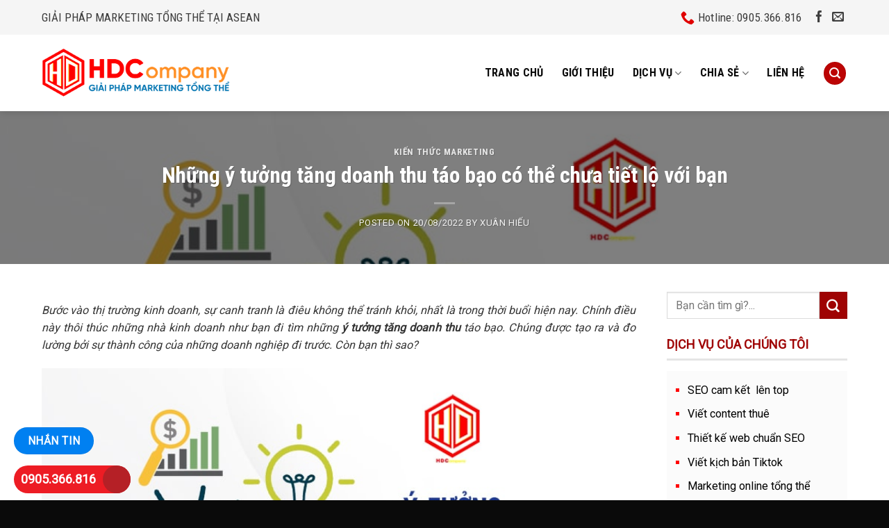

--- FILE ---
content_type: text/html; charset=UTF-8
request_url: https://seocamket.com/nhung-y-tuong-tang-doanh-thu-tao-bao/
body_size: 23472
content:
<!DOCTYPE html>
<!--[if IE 9 ]> <html lang="vi" class="ie9 loading-site no-js"> <![endif]-->
<!--[if IE 8 ]> <html lang="vi" class="ie8 loading-site no-js"> <![endif]-->
<!--[if (gte IE 9)|!(IE)]><!--><html lang="vi" class="loading-site no-js"> <!--<![endif]-->
<head>
	<meta charset="UTF-8" />
	<link rel="profile" href="http://gmpg.org/xfn/11" />
	<link rel="pingback" href="https://seocamket.com/xmlrpc.php" />

	
<meta name='robots' content='index, follow, max-image-preview:large, max-snippet:-1, max-video-preview:-1' />
<meta name="viewport" content="width=device-width, initial-scale=1, maximum-scale=1" />
	<!-- This site is optimized with the Yoast SEO plugin v25.6 - https://yoast.com/wordpress/plugins/seo/ -->
	<title>Những ý tưởng tăng doanh thu táo bạo có thể chưa tiết lộ với bạn</title><link rel="stylesheet" href="https://seocamket.com/wp-content/cache/min/1/73d52a5af6ef8d9b51449125325d7e77.css" media="all" data-minify="1" />
	<meta name="description" content="Chính điều này thôi thúc nhà kinh doanh đi tìm những ý tưởng tăng doanh thu táo bạo. Chúng được đo lường bởi sự thành công của doanh nghiệp." />
	<link rel="canonical" href="https://seocamket.com/nhung-y-tuong-tang-doanh-thu-tao-bao/" />
	<meta property="og:locale" content="vi_VN" />
	<meta property="og:type" content="article" />
	<meta property="og:title" content="Những ý tưởng tăng doanh thu táo bạo có thể chưa tiết lộ với bạn" />
	<meta property="og:description" content="Chính điều này thôi thúc nhà kinh doanh đi tìm những ý tưởng tăng doanh thu táo bạo. Chúng được đo lường bởi sự thành công của doanh nghiệp." />
	<meta property="og:url" content="https://seocamket.com/nhung-y-tuong-tang-doanh-thu-tao-bao/" />
	<meta property="og:site_name" content="Dịch vụ marketing tổng thể HDC" />
	<meta property="article:published_time" content="2022-08-20T04:10:42+00:00" />
	<meta property="article:modified_time" content="2022-12-30T04:20:01+00:00" />
	<meta property="og:image" content="https://seocamket.com/wp-content/uploads/2022/08/HDC-y-tuong-tang-doanh-thu-min.jpg" />
	<meta property="og:image:width" content="800" />
	<meta property="og:image:height" content="450" />
	<meta property="og:image:type" content="image/jpeg" />
	<meta name="author" content="Xuân Hiếu" />
	<meta name="twitter:card" content="summary_large_image" />
	<meta name="twitter:label1" content="Được viết bởi" />
	<meta name="twitter:data1" content="Xuân Hiếu" />
	<meta name="twitter:label2" content="Ước tính thời gian đọc" />
	<meta name="twitter:data2" content="4 phút" />
	<script type="application/ld+json" class="yoast-schema-graph">{"@context":"https://schema.org","@graph":[{"@type":"Article","@id":"https://seocamket.com/nhung-y-tuong-tang-doanh-thu-tao-bao/#article","isPartOf":{"@id":"https://seocamket.com/nhung-y-tuong-tang-doanh-thu-tao-bao/"},"author":{"name":"Xuân Hiếu","@id":"https://seocamket.com/#/schema/person/5b164805931f8e191bb4820edd35074e"},"headline":"Những ý tưởng tăng doanh thu táo bạo có thể chưa tiết lộ với bạn","datePublished":"2022-08-20T04:10:42+00:00","dateModified":"2022-12-30T04:20:01+00:00","mainEntityOfPage":{"@id":"https://seocamket.com/nhung-y-tuong-tang-doanh-thu-tao-bao/"},"wordCount":919,"commentCount":0,"publisher":{"@id":"https://seocamket.com/#/schema/person/7dbcf27a1a94c1ab88899baf9edaaa88"},"image":{"@id":"https://seocamket.com/nhung-y-tuong-tang-doanh-thu-tao-bao/#primaryimage"},"thumbnailUrl":"https://seocamket.com/wp-content/uploads/2022/08/HDC-y-tuong-tang-doanh-thu-min.jpg","keywords":["dịch vụ marketing tăng doanh số bán hàng","tăng doanh thu","ý tưởng tăng doanh thu"],"articleSection":["Kiến Thức Marketing"],"inLanguage":"vi","potentialAction":[{"@type":"CommentAction","name":"Comment","target":["https://seocamket.com/nhung-y-tuong-tang-doanh-thu-tao-bao/#respond"]}]},{"@type":"WebPage","@id":"https://seocamket.com/nhung-y-tuong-tang-doanh-thu-tao-bao/","url":"https://seocamket.com/nhung-y-tuong-tang-doanh-thu-tao-bao/","name":"Những ý tưởng tăng doanh thu táo bạo có thể chưa tiết lộ với bạn","isPartOf":{"@id":"https://seocamket.com/#website"},"primaryImageOfPage":{"@id":"https://seocamket.com/nhung-y-tuong-tang-doanh-thu-tao-bao/#primaryimage"},"image":{"@id":"https://seocamket.com/nhung-y-tuong-tang-doanh-thu-tao-bao/#primaryimage"},"thumbnailUrl":"https://seocamket.com/wp-content/uploads/2022/08/HDC-y-tuong-tang-doanh-thu-min.jpg","datePublished":"2022-08-20T04:10:42+00:00","dateModified":"2022-12-30T04:20:01+00:00","description":"Chính điều này thôi thúc nhà kinh doanh đi tìm những ý tưởng tăng doanh thu táo bạo. Chúng được đo lường bởi sự thành công của doanh nghiệp.","breadcrumb":{"@id":"https://seocamket.com/nhung-y-tuong-tang-doanh-thu-tao-bao/#breadcrumb"},"inLanguage":"vi","potentialAction":[{"@type":"ReadAction","target":["https://seocamket.com/nhung-y-tuong-tang-doanh-thu-tao-bao/"]}]},{"@type":"ImageObject","inLanguage":"vi","@id":"https://seocamket.com/nhung-y-tuong-tang-doanh-thu-tao-bao/#primaryimage","url":"https://seocamket.com/wp-content/uploads/2022/08/HDC-y-tuong-tang-doanh-thu-min.jpg","contentUrl":"https://seocamket.com/wp-content/uploads/2022/08/HDC-y-tuong-tang-doanh-thu-min.jpg","width":800,"height":450,"caption":"Phải luôn có ý tưởng để giúp tăng doanh thu một cách tốt nhất"},{"@type":"BreadcrumbList","@id":"https://seocamket.com/nhung-y-tuong-tang-doanh-thu-tao-bao/#breadcrumb","itemListElement":[{"@type":"ListItem","position":1,"name":"Trang chủ","item":"https://seocamket.com/"},{"@type":"ListItem","position":2,"name":"Những ý tưởng tăng doanh thu táo bạo có thể chưa tiết lộ với bạn"}]},{"@type":"WebSite","@id":"https://seocamket.com/#website","url":"https://seocamket.com/","name":"Dịch vụ SEO Cam Kết Lên Top","description":"","publisher":{"@id":"https://seocamket.com/#/schema/person/7dbcf27a1a94c1ab88899baf9edaaa88"},"potentialAction":[{"@type":"SearchAction","target":{"@type":"EntryPoint","urlTemplate":"https://seocamket.com/?s={search_term_string}"},"query-input":{"@type":"PropertyValueSpecification","valueRequired":true,"valueName":"search_term_string"}}],"inLanguage":"vi"},{"@type":["Person","Organization"],"@id":"https://seocamket.com/#/schema/person/7dbcf27a1a94c1ab88899baf9edaaa88","name":"Thể content","image":{"@type":"ImageObject","inLanguage":"vi","@id":"https://seocamket.com/#/schema/person/image/","url":"https://secure.gravatar.com/avatar/38ee80ca8d91ddc4d9498e986d8e7461?s=96&d=mm&r=g","contentUrl":"https://secure.gravatar.com/avatar/38ee80ca8d91ddc4d9498e986d8e7461?s=96&d=mm&r=g","caption":"Thể content"},"logo":{"@id":"https://seocamket.com/#/schema/person/image/"}},{"@type":"Person","@id":"https://seocamket.com/#/schema/person/5b164805931f8e191bb4820edd35074e","name":"Xuân Hiếu","image":{"@type":"ImageObject","inLanguage":"vi","@id":"https://seocamket.com/#/schema/person/image/","url":"https://secure.gravatar.com/avatar/cf72b53a46c5c91888b93065380c7c76?s=96&d=mm&r=g","contentUrl":"https://secure.gravatar.com/avatar/cf72b53a46c5c91888b93065380c7c76?s=96&d=mm&r=g","caption":"Xuân Hiếu"},"url":"https://seocamket.com/author/hieu-content/"}]}</script>
	<!-- / Yoast SEO plugin. -->


<link rel='dns-prefetch' href='//fonts.googleapis.com' />
<link href='https://fonts.gstatic.com' crossorigin rel='preconnect' />
<link rel="alternate" type="application/rss+xml" title="Dòng thông tin Dịch vụ marketing tổng thể HDC &raquo;" href="https://seocamket.com/feed/" />
<link rel="alternate" type="application/rss+xml" title="Dịch vụ marketing tổng thể HDC &raquo; Dòng bình luận" href="https://seocamket.com/comments/feed/" />
<link rel="alternate" type="application/rss+xml" title="Dịch vụ marketing tổng thể HDC &raquo; Những ý tưởng tăng doanh thu táo bạo có thể chưa tiết lộ với bạn Dòng bình luận" href="https://seocamket.com/nhung-y-tuong-tang-doanh-thu-tao-bao/feed/" />
		<!-- This site uses the Google Analytics by MonsterInsights plugin v9.11.1 - Using Analytics tracking - https://www.monsterinsights.com/ -->
							<script data-no-minify="1" src="https://seocamket.com/wp-content/cache/busting/1/gtm-af3c6befb3e3ffbed7beed97f0f0ef6e.js"  data-cfasync="false" data-wpfc-render="false" type="text/javascript" async></script>
			<script data-cfasync="false" data-wpfc-render="false" type="text/javascript">
				var mi_version = '9.11.1';
				var mi_track_user = true;
				var mi_no_track_reason = '';
								var MonsterInsightsDefaultLocations = {"page_location":"https:\/\/seocamket.com\/nhung-y-tuong-tang-doanh-thu-tao-bao\/"};
								if ( typeof MonsterInsightsPrivacyGuardFilter === 'function' ) {
					var MonsterInsightsLocations = (typeof MonsterInsightsExcludeQuery === 'object') ? MonsterInsightsPrivacyGuardFilter( MonsterInsightsExcludeQuery ) : MonsterInsightsPrivacyGuardFilter( MonsterInsightsDefaultLocations );
				} else {
					var MonsterInsightsLocations = (typeof MonsterInsightsExcludeQuery === 'object') ? MonsterInsightsExcludeQuery : MonsterInsightsDefaultLocations;
				}

								var disableStrs = [
										'ga-disable-G-X309336N37',
									];

				/* Function to detect opted out users */
				function __gtagTrackerIsOptedOut() {
					for (var index = 0; index < disableStrs.length; index++) {
						if (document.cookie.indexOf(disableStrs[index] + '=true') > -1) {
							return true;
						}
					}

					return false;
				}

				/* Disable tracking if the opt-out cookie exists. */
				if (__gtagTrackerIsOptedOut()) {
					for (var index = 0; index < disableStrs.length; index++) {
						window[disableStrs[index]] = true;
					}
				}

				/* Opt-out function */
				function __gtagTrackerOptout() {
					for (var index = 0; index < disableStrs.length; index++) {
						document.cookie = disableStrs[index] + '=true; expires=Thu, 31 Dec 2099 23:59:59 UTC; path=/';
						window[disableStrs[index]] = true;
					}
				}

				if ('undefined' === typeof gaOptout) {
					function gaOptout() {
						__gtagTrackerOptout();
					}
				}
								window.dataLayer = window.dataLayer || [];

				window.MonsterInsightsDualTracker = {
					helpers: {},
					trackers: {},
				};
				if (mi_track_user) {
					function __gtagDataLayer() {
						dataLayer.push(arguments);
					}

					function __gtagTracker(type, name, parameters) {
						if (!parameters) {
							parameters = {};
						}

						if (parameters.send_to) {
							__gtagDataLayer.apply(null, arguments);
							return;
						}

						if (type === 'event') {
														parameters.send_to = monsterinsights_frontend.v4_id;
							var hookName = name;
							if (typeof parameters['event_category'] !== 'undefined') {
								hookName = parameters['event_category'] + ':' + name;
							}

							if (typeof MonsterInsightsDualTracker.trackers[hookName] !== 'undefined') {
								MonsterInsightsDualTracker.trackers[hookName](parameters);
							} else {
								__gtagDataLayer('event', name, parameters);
							}
							
						} else {
							__gtagDataLayer.apply(null, arguments);
						}
					}

					__gtagTracker('js', new Date());
					__gtagTracker('set', {
						'developer_id.dZGIzZG': true,
											});
					if ( MonsterInsightsLocations.page_location ) {
						__gtagTracker('set', MonsterInsightsLocations);
					}
										__gtagTracker('config', 'G-X309336N37', {"forceSSL":"true","link_attribution":"true"} );
										window.gtag = __gtagTracker;										(function () {
						/* https://developers.google.com/analytics/devguides/collection/analyticsjs/ */
						/* ga and __gaTracker compatibility shim. */
						var noopfn = function () {
							return null;
						};
						var newtracker = function () {
							return new Tracker();
						};
						var Tracker = function () {
							return null;
						};
						var p = Tracker.prototype;
						p.get = noopfn;
						p.set = noopfn;
						p.send = function () {
							var args = Array.prototype.slice.call(arguments);
							args.unshift('send');
							__gaTracker.apply(null, args);
						};
						var __gaTracker = function () {
							var len = arguments.length;
							if (len === 0) {
								return;
							}
							var f = arguments[len - 1];
							if (typeof f !== 'object' || f === null || typeof f.hitCallback !== 'function') {
								if ('send' === arguments[0]) {
									var hitConverted, hitObject = false, action;
									if ('event' === arguments[1]) {
										if ('undefined' !== typeof arguments[3]) {
											hitObject = {
												'eventAction': arguments[3],
												'eventCategory': arguments[2],
												'eventLabel': arguments[4],
												'value': arguments[5] ? arguments[5] : 1,
											}
										}
									}
									if ('pageview' === arguments[1]) {
										if ('undefined' !== typeof arguments[2]) {
											hitObject = {
												'eventAction': 'page_view',
												'page_path': arguments[2],
											}
										}
									}
									if (typeof arguments[2] === 'object') {
										hitObject = arguments[2];
									}
									if (typeof arguments[5] === 'object') {
										Object.assign(hitObject, arguments[5]);
									}
									if ('undefined' !== typeof arguments[1].hitType) {
										hitObject = arguments[1];
										if ('pageview' === hitObject.hitType) {
											hitObject.eventAction = 'page_view';
										}
									}
									if (hitObject) {
										action = 'timing' === arguments[1].hitType ? 'timing_complete' : hitObject.eventAction;
										hitConverted = mapArgs(hitObject);
										__gtagTracker('event', action, hitConverted);
									}
								}
								return;
							}

							function mapArgs(args) {
								var arg, hit = {};
								var gaMap = {
									'eventCategory': 'event_category',
									'eventAction': 'event_action',
									'eventLabel': 'event_label',
									'eventValue': 'event_value',
									'nonInteraction': 'non_interaction',
									'timingCategory': 'event_category',
									'timingVar': 'name',
									'timingValue': 'value',
									'timingLabel': 'event_label',
									'page': 'page_path',
									'location': 'page_location',
									'title': 'page_title',
									'referrer' : 'page_referrer',
								};
								for (arg in args) {
																		if (!(!args.hasOwnProperty(arg) || !gaMap.hasOwnProperty(arg))) {
										hit[gaMap[arg]] = args[arg];
									} else {
										hit[arg] = args[arg];
									}
								}
								return hit;
							}

							try {
								f.hitCallback();
							} catch (ex) {
							}
						};
						__gaTracker.create = newtracker;
						__gaTracker.getByName = newtracker;
						__gaTracker.getAll = function () {
							return [];
						};
						__gaTracker.remove = noopfn;
						__gaTracker.loaded = true;
						window['__gaTracker'] = __gaTracker;
					})();
									} else {
										console.log("");
					(function () {
						function __gtagTracker() {
							return null;
						}

						window['__gtagTracker'] = __gtagTracker;
						window['gtag'] = __gtagTracker;
					})();
									}
			</script>
							<!-- / Google Analytics by MonsterInsights -->
		

<style id='wp-emoji-styles-inline-css' type='text/css'>

	img.wp-smiley, img.emoji {
		display: inline !important;
		border: none !important;
		box-shadow: none !important;
		height: 1em !important;
		width: 1em !important;
		margin: 0 0.07em !important;
		vertical-align: -0.1em !important;
		background: none !important;
		padding: 0 !important;
	}
</style>

<style id='classic-theme-styles-inline-css' type='text/css'>
/*! This file is auto-generated */
.wp-block-button__link{color:#fff;background-color:#32373c;border-radius:9999px;box-shadow:none;text-decoration:none;padding:calc(.667em + 2px) calc(1.333em + 2px);font-size:1.125em}.wp-block-file__button{background:#32373c;color:#fff;text-decoration:none}
</style>
<style id='global-styles-inline-css' type='text/css'>
:root{--wp--preset--aspect-ratio--square: 1;--wp--preset--aspect-ratio--4-3: 4/3;--wp--preset--aspect-ratio--3-4: 3/4;--wp--preset--aspect-ratio--3-2: 3/2;--wp--preset--aspect-ratio--2-3: 2/3;--wp--preset--aspect-ratio--16-9: 16/9;--wp--preset--aspect-ratio--9-16: 9/16;--wp--preset--color--black: #000000;--wp--preset--color--cyan-bluish-gray: #abb8c3;--wp--preset--color--white: #ffffff;--wp--preset--color--pale-pink: #f78da7;--wp--preset--color--vivid-red: #cf2e2e;--wp--preset--color--luminous-vivid-orange: #ff6900;--wp--preset--color--luminous-vivid-amber: #fcb900;--wp--preset--color--light-green-cyan: #7bdcb5;--wp--preset--color--vivid-green-cyan: #00d084;--wp--preset--color--pale-cyan-blue: #8ed1fc;--wp--preset--color--vivid-cyan-blue: #0693e3;--wp--preset--color--vivid-purple: #9b51e0;--wp--preset--gradient--vivid-cyan-blue-to-vivid-purple: linear-gradient(135deg,rgba(6,147,227,1) 0%,rgb(155,81,224) 100%);--wp--preset--gradient--light-green-cyan-to-vivid-green-cyan: linear-gradient(135deg,rgb(122,220,180) 0%,rgb(0,208,130) 100%);--wp--preset--gradient--luminous-vivid-amber-to-luminous-vivid-orange: linear-gradient(135deg,rgba(252,185,0,1) 0%,rgba(255,105,0,1) 100%);--wp--preset--gradient--luminous-vivid-orange-to-vivid-red: linear-gradient(135deg,rgba(255,105,0,1) 0%,rgb(207,46,46) 100%);--wp--preset--gradient--very-light-gray-to-cyan-bluish-gray: linear-gradient(135deg,rgb(238,238,238) 0%,rgb(169,184,195) 100%);--wp--preset--gradient--cool-to-warm-spectrum: linear-gradient(135deg,rgb(74,234,220) 0%,rgb(151,120,209) 20%,rgb(207,42,186) 40%,rgb(238,44,130) 60%,rgb(251,105,98) 80%,rgb(254,248,76) 100%);--wp--preset--gradient--blush-light-purple: linear-gradient(135deg,rgb(255,206,236) 0%,rgb(152,150,240) 100%);--wp--preset--gradient--blush-bordeaux: linear-gradient(135deg,rgb(254,205,165) 0%,rgb(254,45,45) 50%,rgb(107,0,62) 100%);--wp--preset--gradient--luminous-dusk: linear-gradient(135deg,rgb(255,203,112) 0%,rgb(199,81,192) 50%,rgb(65,88,208) 100%);--wp--preset--gradient--pale-ocean: linear-gradient(135deg,rgb(255,245,203) 0%,rgb(182,227,212) 50%,rgb(51,167,181) 100%);--wp--preset--gradient--electric-grass: linear-gradient(135deg,rgb(202,248,128) 0%,rgb(113,206,126) 100%);--wp--preset--gradient--midnight: linear-gradient(135deg,rgb(2,3,129) 0%,rgb(40,116,252) 100%);--wp--preset--font-size--small: 13px;--wp--preset--font-size--medium: 20px;--wp--preset--font-size--large: 36px;--wp--preset--font-size--x-large: 42px;--wp--preset--spacing--20: 0.44rem;--wp--preset--spacing--30: 0.67rem;--wp--preset--spacing--40: 1rem;--wp--preset--spacing--50: 1.5rem;--wp--preset--spacing--60: 2.25rem;--wp--preset--spacing--70: 3.38rem;--wp--preset--spacing--80: 5.06rem;--wp--preset--shadow--natural: 6px 6px 9px rgba(0, 0, 0, 0.2);--wp--preset--shadow--deep: 12px 12px 50px rgba(0, 0, 0, 0.4);--wp--preset--shadow--sharp: 6px 6px 0px rgba(0, 0, 0, 0.2);--wp--preset--shadow--outlined: 6px 6px 0px -3px rgba(255, 255, 255, 1), 6px 6px rgba(0, 0, 0, 1);--wp--preset--shadow--crisp: 6px 6px 0px rgba(0, 0, 0, 1);}:where(.is-layout-flex){gap: 0.5em;}:where(.is-layout-grid){gap: 0.5em;}body .is-layout-flex{display: flex;}.is-layout-flex{flex-wrap: wrap;align-items: center;}.is-layout-flex > :is(*, div){margin: 0;}body .is-layout-grid{display: grid;}.is-layout-grid > :is(*, div){margin: 0;}:where(.wp-block-columns.is-layout-flex){gap: 2em;}:where(.wp-block-columns.is-layout-grid){gap: 2em;}:where(.wp-block-post-template.is-layout-flex){gap: 1.25em;}:where(.wp-block-post-template.is-layout-grid){gap: 1.25em;}.has-black-color{color: var(--wp--preset--color--black) !important;}.has-cyan-bluish-gray-color{color: var(--wp--preset--color--cyan-bluish-gray) !important;}.has-white-color{color: var(--wp--preset--color--white) !important;}.has-pale-pink-color{color: var(--wp--preset--color--pale-pink) !important;}.has-vivid-red-color{color: var(--wp--preset--color--vivid-red) !important;}.has-luminous-vivid-orange-color{color: var(--wp--preset--color--luminous-vivid-orange) !important;}.has-luminous-vivid-amber-color{color: var(--wp--preset--color--luminous-vivid-amber) !important;}.has-light-green-cyan-color{color: var(--wp--preset--color--light-green-cyan) !important;}.has-vivid-green-cyan-color{color: var(--wp--preset--color--vivid-green-cyan) !important;}.has-pale-cyan-blue-color{color: var(--wp--preset--color--pale-cyan-blue) !important;}.has-vivid-cyan-blue-color{color: var(--wp--preset--color--vivid-cyan-blue) !important;}.has-vivid-purple-color{color: var(--wp--preset--color--vivid-purple) !important;}.has-black-background-color{background-color: var(--wp--preset--color--black) !important;}.has-cyan-bluish-gray-background-color{background-color: var(--wp--preset--color--cyan-bluish-gray) !important;}.has-white-background-color{background-color: var(--wp--preset--color--white) !important;}.has-pale-pink-background-color{background-color: var(--wp--preset--color--pale-pink) !important;}.has-vivid-red-background-color{background-color: var(--wp--preset--color--vivid-red) !important;}.has-luminous-vivid-orange-background-color{background-color: var(--wp--preset--color--luminous-vivid-orange) !important;}.has-luminous-vivid-amber-background-color{background-color: var(--wp--preset--color--luminous-vivid-amber) !important;}.has-light-green-cyan-background-color{background-color: var(--wp--preset--color--light-green-cyan) !important;}.has-vivid-green-cyan-background-color{background-color: var(--wp--preset--color--vivid-green-cyan) !important;}.has-pale-cyan-blue-background-color{background-color: var(--wp--preset--color--pale-cyan-blue) !important;}.has-vivid-cyan-blue-background-color{background-color: var(--wp--preset--color--vivid-cyan-blue) !important;}.has-vivid-purple-background-color{background-color: var(--wp--preset--color--vivid-purple) !important;}.has-black-border-color{border-color: var(--wp--preset--color--black) !important;}.has-cyan-bluish-gray-border-color{border-color: var(--wp--preset--color--cyan-bluish-gray) !important;}.has-white-border-color{border-color: var(--wp--preset--color--white) !important;}.has-pale-pink-border-color{border-color: var(--wp--preset--color--pale-pink) !important;}.has-vivid-red-border-color{border-color: var(--wp--preset--color--vivid-red) !important;}.has-luminous-vivid-orange-border-color{border-color: var(--wp--preset--color--luminous-vivid-orange) !important;}.has-luminous-vivid-amber-border-color{border-color: var(--wp--preset--color--luminous-vivid-amber) !important;}.has-light-green-cyan-border-color{border-color: var(--wp--preset--color--light-green-cyan) !important;}.has-vivid-green-cyan-border-color{border-color: var(--wp--preset--color--vivid-green-cyan) !important;}.has-pale-cyan-blue-border-color{border-color: var(--wp--preset--color--pale-cyan-blue) !important;}.has-vivid-cyan-blue-border-color{border-color: var(--wp--preset--color--vivid-cyan-blue) !important;}.has-vivid-purple-border-color{border-color: var(--wp--preset--color--vivid-purple) !important;}.has-vivid-cyan-blue-to-vivid-purple-gradient-background{background: var(--wp--preset--gradient--vivid-cyan-blue-to-vivid-purple) !important;}.has-light-green-cyan-to-vivid-green-cyan-gradient-background{background: var(--wp--preset--gradient--light-green-cyan-to-vivid-green-cyan) !important;}.has-luminous-vivid-amber-to-luminous-vivid-orange-gradient-background{background: var(--wp--preset--gradient--luminous-vivid-amber-to-luminous-vivid-orange) !important;}.has-luminous-vivid-orange-to-vivid-red-gradient-background{background: var(--wp--preset--gradient--luminous-vivid-orange-to-vivid-red) !important;}.has-very-light-gray-to-cyan-bluish-gray-gradient-background{background: var(--wp--preset--gradient--very-light-gray-to-cyan-bluish-gray) !important;}.has-cool-to-warm-spectrum-gradient-background{background: var(--wp--preset--gradient--cool-to-warm-spectrum) !important;}.has-blush-light-purple-gradient-background{background: var(--wp--preset--gradient--blush-light-purple) !important;}.has-blush-bordeaux-gradient-background{background: var(--wp--preset--gradient--blush-bordeaux) !important;}.has-luminous-dusk-gradient-background{background: var(--wp--preset--gradient--luminous-dusk) !important;}.has-pale-ocean-gradient-background{background: var(--wp--preset--gradient--pale-ocean) !important;}.has-electric-grass-gradient-background{background: var(--wp--preset--gradient--electric-grass) !important;}.has-midnight-gradient-background{background: var(--wp--preset--gradient--midnight) !important;}.has-small-font-size{font-size: var(--wp--preset--font-size--small) !important;}.has-medium-font-size{font-size: var(--wp--preset--font-size--medium) !important;}.has-large-font-size{font-size: var(--wp--preset--font-size--large) !important;}.has-x-large-font-size{font-size: var(--wp--preset--font-size--x-large) !important;}
:where(.wp-block-post-template.is-layout-flex){gap: 1.25em;}:where(.wp-block-post-template.is-layout-grid){gap: 1.25em;}
:where(.wp-block-columns.is-layout-flex){gap: 2em;}:where(.wp-block-columns.is-layout-grid){gap: 2em;}
:root :where(.wp-block-pullquote){font-size: 1.5em;line-height: 1.6;}
</style>




<link rel='stylesheet' id='flatsome-googlefonts-css' href='//fonts.googleapis.com/css?family=Roboto+Condensed%3Aregular%2C700%2Cregular%7CRoboto%3Aregular%2Cregular%7CDancing+Script%3Aregular%2C400&#038;display=swap&#038;ver=3.9' type='text/css' media='all' />
<style id='rocket-lazyload-inline-css' type='text/css'>
.rll-youtube-player{position:relative;padding-bottom:56.23%;height:0;overflow:hidden;max-width:100%;}.rll-youtube-player iframe{position:absolute;top:0;left:0;width:100%;height:100%;z-index:100;background:0 0}.rll-youtube-player img{bottom:0;display:block;left:0;margin:auto;max-width:100%;width:100%;position:absolute;right:0;top:0;border:none;height:auto;cursor:pointer;-webkit-transition:.4s all;-moz-transition:.4s all;transition:.4s all}.rll-youtube-player img:hover{-webkit-filter:brightness(75%)}.rll-youtube-player .play{height:72px;width:72px;left:50%;top:50%;margin-left:-36px;margin-top:-36px;position:absolute;background:url(https://seocamket.com/wp-content/plugins/wp-rocket/assets/img/youtube.png) no-repeat;cursor:pointer}
</style>
<script type="text/javascript" id="post-views-counter-frontend-js-before">
/* <![CDATA[ */
var pvcArgsFrontend = {"mode":"js","postID":2872,"requestURL":"https:\/\/seocamket.com\/wp-admin\/admin-ajax.php","nonce":"3f7203154a","dataStorage":"cookies","multisite":false,"path":"\/","domain":""};
/* ]]> */
</script>



<script type="text/javascript" src="https://seocamket.com/wp-includes/js/jquery/jquery.min.js?ver=3.7.1" id="jquery-core-js"></script>

<link rel="https://api.w.org/" href="https://seocamket.com/wp-json/" /><link rel="alternate" title="JSON" type="application/json" href="https://seocamket.com/wp-json/wp/v2/posts/2872" /><link rel="EditURI" type="application/rsd+xml" title="RSD" href="https://seocamket.com/xmlrpc.php?rsd" />
<meta name="generator" content="WordPress 6.6.4" />
<link rel='shortlink' href='https://seocamket.com/?p=2872' />
<!-- Global site tag (gtag.js) - Google Analytics -->
<script async src="https://www.googletagmanager.com/gtag/js?id=G-X309336N37"></script>
<script>
  window.dataLayer = window.dataLayer || [];
  function gtag(){dataLayer.push(arguments);}
  gtag('js', new Date());

  gtag('config', 'G-X309336N37');
</script><style>.bg{opacity: 0; transition: opacity 1s; -webkit-transition: opacity 1s;} .bg-loaded{opacity: 1;}</style><!--[if IE]><link rel="stylesheet" type="text/css" href="https://seocamket.com/wp-content/themes/flatsome/assets/css/ie-fallback.css"><script src="//cdnjs.cloudflare.com/ajax/libs/html5shiv/3.6.1/html5shiv.js"></script><script>var head = document.getElementsByTagName('head')[0],style = document.createElement('style');style.type = 'text/css';style.styleSheet.cssText = ':before,:after{content:none !important';head.appendChild(style);setTimeout(function(){head.removeChild(style);}, 0);</script><script src="https://seocamket.com/wp-content/themes/flatsome/assets/libs/ie-flexibility.js"></script><![endif]--><div id="fb-root"></div>
	<script async defer crossorigin="anonymous" src="https://connect.facebook.net/vi_VN/sdk.js#xfbml=1&version=v4.0&appId=701905629933704&autoLogAppEvents=1"></script><link rel="icon" href="https://seocamket.com/wp-content/uploads/2024/05/cropped-hdc-asean-1-32x32.jpg" sizes="32x32" />
<link rel="icon" href="https://seocamket.com/wp-content/uploads/2024/05/cropped-hdc-asean-1-192x192.jpg" sizes="192x192" />
<link rel="apple-touch-icon" href="https://seocamket.com/wp-content/uploads/2024/05/cropped-hdc-asean-1-180x180.jpg" />
<meta name="msapplication-TileImage" content="https://seocamket.com/wp-content/uploads/2024/05/cropped-hdc-asean-1-270x270.jpg" />
<style id="custom-css" type="text/css">:root {--primary-color: #bc0404;}.full-width .ubermenu-nav, .container, .row{max-width: 1190px}.row.row-collapse{max-width: 1160px}.row.row-small{max-width: 1182.5px}.row.row-large{max-width: 1220px}.header-main{height: 110px}#logo img{max-height: 110px}#logo{width:283px;}#logo img{padding:3px 0;}.header-top{min-height: 50px}.transparent .header-main{height: 90px}.transparent #logo img{max-height: 90px}.has-transparent + .page-title:first-of-type,.has-transparent + #main > .page-title,.has-transparent + #main > div > .page-title,.has-transparent + #main .page-header-wrapper:first-of-type .page-title{padding-top: 120px;}.header.show-on-scroll,.stuck .header-main{height:70px!important}.stuck #logo img{max-height: 70px!important}.header-bottom {background-color: #f1f1f1}.header-main .nav > li > a{line-height: 16px }@media (max-width: 549px) {.header-main{height: 70px}#logo img{max-height: 70px}}.header-top{background-color:#f5f5f5!important;}/* Color */.accordion-title.active, .has-icon-bg .icon .icon-inner,.logo a, .primary.is-underline, .primary.is-link, .badge-outline .badge-inner, .nav-outline > li.active> a,.nav-outline >li.active > a, .cart-icon strong,[data-color='primary'], .is-outline.primary{color: #bc0404;}/* Color !important */[data-text-color="primary"]{color: #bc0404!important;}/* Background Color */[data-text-bg="primary"]{background-color: #bc0404;}/* Background */.scroll-to-bullets a,.featured-title, .label-new.menu-item > a:after, .nav-pagination > li > .current,.nav-pagination > li > span:hover,.nav-pagination > li > a:hover,.has-hover:hover .badge-outline .badge-inner,button[type="submit"], .button.wc-forward:not(.checkout):not(.checkout-button), .button.submit-button, .button.primary:not(.is-outline),.featured-table .title,.is-outline:hover, .has-icon:hover .icon-label,.nav-dropdown-bold .nav-column li > a:hover, .nav-dropdown.nav-dropdown-bold > li > a:hover, .nav-dropdown-bold.dark .nav-column li > a:hover, .nav-dropdown.nav-dropdown-bold.dark > li > a:hover, .is-outline:hover, .tagcloud a:hover,.grid-tools a, input[type='submit']:not(.is-form), .box-badge:hover .box-text, input.button.alt,.nav-box > li > a:hover,.nav-box > li.active > a,.nav-pills > li.active > a ,.current-dropdown .cart-icon strong, .cart-icon:hover strong, .nav-line-bottom > li > a:before, .nav-line-grow > li > a:before, .nav-line > li > a:before,.banner, .header-top, .slider-nav-circle .flickity-prev-next-button:hover svg, .slider-nav-circle .flickity-prev-next-button:hover .arrow, .primary.is-outline:hover, .button.primary:not(.is-outline), input[type='submit'].primary, input[type='submit'].primary, input[type='reset'].button, input[type='button'].primary, .badge-inner{background-color: #bc0404;}/* Border */.nav-vertical.nav-tabs > li.active > a,.scroll-to-bullets a.active,.nav-pagination > li > .current,.nav-pagination > li > span:hover,.nav-pagination > li > a:hover,.has-hover:hover .badge-outline .badge-inner,.accordion-title.active,.featured-table,.is-outline:hover, .tagcloud a:hover,blockquote, .has-border, .cart-icon strong:after,.cart-icon strong,.blockUI:before, .processing:before,.loading-spin, .slider-nav-circle .flickity-prev-next-button:hover svg, .slider-nav-circle .flickity-prev-next-button:hover .arrow, .primary.is-outline:hover{border-color: #bc0404}.nav-tabs > li.active > a{border-top-color: #bc0404}.widget_shopping_cart_content .blockUI.blockOverlay:before { border-left-color: #bc0404 }.woocommerce-checkout-review-order .blockUI.blockOverlay:before { border-left-color: #bc0404 }/* Fill */.slider .flickity-prev-next-button:hover svg,.slider .flickity-prev-next-button:hover .arrow{fill: #bc0404;}/* Background Color */[data-icon-label]:after, .secondary.is-underline:hover,.secondary.is-outline:hover,.icon-label,.button.secondary:not(.is-outline),.button.alt:not(.is-outline), .badge-inner.on-sale, .button.checkout, .single_add_to_cart_button, .current .breadcrumb-step{ background-color:#9f0303; }[data-text-bg="secondary"]{background-color: #9f0303;}/* Color */.secondary.is-underline,.secondary.is-link, .secondary.is-outline,.stars a.active, .star-rating:before, .woocommerce-page .star-rating:before,.star-rating span:before, .color-secondary{color: #9f0303}/* Color !important */[data-text-color="secondary"]{color: #9f0303!important;}/* Border */.secondary.is-outline:hover{border-color:#9f0303}body{font-size: 101%;}@media screen and (max-width: 549px){body{font-size: 100%;}}body{font-family:"Roboto", sans-serif}body{font-weight: 0}body{color: #353535}.nav > li > a {font-family:"Roboto Condensed", sans-serif;}.mobile-sidebar-levels-2 .nav > li > ul > li > a {font-family:"Roboto Condensed", sans-serif;}.nav > li > a {font-weight: 0;}.mobile-sidebar-levels-2 .nav > li > ul > li > a {font-weight: 0;}h1,h2,h3,h4,h5,h6,.heading-font, .off-canvas-center .nav-sidebar.nav-vertical > li > a{font-family: "Roboto Condensed", sans-serif;}h1,h2,h3,h4,h5,h6,.heading-font,.banner h1,.banner h2{font-weight: 700;}h1,h2,h3,h4,h5,h6,.heading-font{color: #0a0a0a;}.alt-font{font-family: "Dancing Script", sans-serif;}.alt-font{font-weight: 400!important;}.header:not(.transparent) .header-nav-main.nav > li > a {color: #0a0a0a;}.header:not(.transparent) .header-nav-main.nav > li > a:hover,.header:not(.transparent) .header-nav-main.nav > li.active > a,.header:not(.transparent) .header-nav-main.nav > li.current > a,.header:not(.transparent) .header-nav-main.nav > li > a.active,.header:not(.transparent) .header-nav-main.nav > li > a.current{color: #f90505;}.header-nav-main.nav-line-bottom > li > a:before,.header-nav-main.nav-line-grow > li > a:before,.header-nav-main.nav-line > li > a:before,.header-nav-main.nav-box > li > a:hover,.header-nav-main.nav-box > li.active > a,.header-nav-main.nav-pills > li > a:hover,.header-nav-main.nav-pills > li.active > a{color:#FFF!important;background-color: #f90505;}a{color: #bc0404;}.absolute-footer, html{background-color: #0a0a0a}/* Custom CSS */#top-bar .nav>li>a>i+span {margin-left: 5px;font-size: 17px;text-transform: none;color: #3e3e3e;}#top-bar .nav>li>a>i{color: #e00000;}.html .social-icons {font-size: 17px;color: #3e3e3e;}.nav-small.nav>li.html, .nav-small.nav>li.html a{font-size:17px; font-family:"roboto condensed", sans-serif; padding:0; color:#3e3e3e}.nav-small.nav>li.html a:hover{color:#e00000}.dich-vu .dong-ngang, .ly-do .dong-ngang, .cam-nhan .dong-ngang, .doi-ngu .dong-ngang {max-width: 141px;height: 3px;background: #ffa700;display: block;text-align: center;margin: 0 auto;}.dich-vu .icon-box {background: #fbfbfb; padding-bottom:20px}.dich-vu .icon-box p{margin-bottom:0; color:black; font-weight:500}.dich-vu .col{padding-bottom:0}.dich-vu .row2{margin-top:15px}.nhan-tin .col{padding-bottom:0}.nhan-tin .col p{margin-bottom:0}.nhan-tin .form-flat input:not([type="submit"]){background:white}.tin-tuc .post-item .box-text .post-title{font-size:18px}.box-push .box-text {padding: 15px; max-width: 90%;margin: -10% auto 0;}.tin-tuc .post-item .box-text .post-title:hover{color:rgb(188, 4, 4)}.footer-section ul li a:hover{color:red}.footer-section .section-title-normal span{border-bottom: 2px solid rgb(255, 167, 0);}.single-post .page-title-inner {min-height:220px !important}.recent-blog-posts a{font-size:15px; color:black}span.widget-title {font-size: 18px;letter-spacing: 0;font-weight: 600;color: #9f0303;}.ho-tro-giai-dap{background: url(/wp-content/uploads/2018/11/thiết-kế-website-chuẩn-seo.jpg);background-size: contain;padding: 20px;border-radius: 10px;color: white;}.ho-tro-giai-dap h3{font-size:27px; color:white; margin-bottom:15px; text-transform:uppercase}.ho-tro-giai-dap input[type='text'], .ho-tro-giai-dap input[type='tel'], .ho-tro-giai-dap textarea{border-radius:4px; background:rgba(255, 255, 255, 0.57)}.widget .is-divider {height: 3px;display: block;background-color: rgba(0,0,0,0.1);margin: 7px 0 15px;width: 100%;max-width: 100%;}.widget .dich-vu-widget{background: #fbfbfb;padding: 15px;}.widget .dich-vu-widget ul li{margin-left:15px; list-style:square; color:red}.blog-featured-title+#main .post-sidebar {padding-top: 10px;padding-left: 15px;}.widget .dich-vu-widget ul li a{color:black}.widget .dich-vu-widget ul li a:hover{color:#bc0404}.ho-tro-giai-dap input[type='submit']:not(.is-form){border-radius:4px}.blog-archive .post-sidebar{padding-left:0}.dich-vu .icon-box-img img:hover{width:95%}.gioi-thieu .section-title-container{margin-bottom:10px}/* Custom CSS Mobile */@media (max-width: 549px){.dich-vu .col{padding-bottom: 5px;padding-left: 5px;padding-right: 5px;}.dich-vu .icon-box p{font-size:10px}.dich-vu .icon-box h3{font-size:15px; line-height:22px}.gap-element{display:none !important}.nhan-tin .col p {text-align:center; font-size:11px}.nhan-tin .col h3{text-align:center}.dich-vu .row2 .cot1{display:none}.nhan-tin .ml-half{margin-left:0}.cam-nhan .medium-3, .doi-ngu .medium-3, .tin-tuc .post-item, .blog-archive .post-item{flex-basis:50%; max-width:50%}.blog-archive .post-item .post-title{font-size:18px}.blog-archive .post-sidebar{padding-left:15px}.testimonial-text p span{font-size:12px !important}.testimonial-meta {font-size:14px}.box-push .box-text{padding: 0;max-width: 100%;margin: 0;text-align:left}.footer-section ul li span{word-break: break-all;}.li-do .icon-box .icon-box-text p {font-size:12px}}.label-new.menu-item > a:after{content:"New";}.label-hot.menu-item > a:after{content:"Hot";}.label-sale.menu-item > a:after{content:"Sale";}.label-popular.menu-item > a:after{content:"Popular";}</style><noscript><style id="rocket-lazyload-nojs-css">.rll-youtube-player, [data-lazy-src]{display:none !important;}</style></noscript></head>

<body class="post-template-default single single-post postid-2872 single-format-standard header-shadow lightbox nav-dropdown-has-arrow nav-dropdown-has-shadow nav-dropdown-has-border">


<a class="skip-link screen-reader-text" href="#main">Skip to content</a>

<div id="wrapper">

	
	<header id="header" class="header has-sticky sticky-jump">
		<div class="header-wrapper">
			<div id="top-bar" class="header-top hide-for-sticky">
    <div class="flex-row container">
      <div class="flex-col hide-for-medium flex-left">
          <ul class="nav nav-left medium-nav-center nav-small  nav-divided">
              <li class="html custom html_topbar_left">GIẢI PHÁP MARKETING TỔNG THỂ TẠI <a href="https://seocamket.com
" target="blank">ASEAN
</a></li>          </ul>
      </div>

      <div class="flex-col hide-for-medium flex-center">
          <ul class="nav nav-center nav-small  nav-divided">
                        </ul>
      </div>

      <div class="flex-col hide-for-medium flex-right">
         <ul class="nav top-bar-nav nav-right nav-small  nav-divided">
              <li class="header-contact-wrapper">
		<ul id="header-contact" class="nav nav-divided nav-uppercase header-contact">
		
					
			
						<li class="">
			  <a href="tel:Hotline: 0905.366.816" class="tooltip" title="Hotline: 0905.366.816">
			     <i class="icon-phone" style="font-size:20px;"></i>			      <span>Hotline: 0905.366.816</span>
			  </a>
			</li>
				</ul>
</li><li class="html header-social-icons ml-0">
	<div class="social-icons follow-icons" ><a href="https://www.facebook.com/marketingHDC" target="_blank" data-label="Facebook"  rel="noopener noreferrer nofollow" class="icon plain facebook tooltip" title="Follow on Facebook"><i class="icon-facebook" ></i></a><a href="mailto:hdc.hotro@gmail.com" data-label="E-mail"  rel="nofollow" class="icon plain  email tooltip" title="Send us an email"><i class="icon-envelop" ></i></a></div></li>          </ul>
      </div>

            <div class="flex-col show-for-medium flex-grow">
          <ul class="nav nav-center nav-small mobile-nav  nav-divided">
              <li class="html custom html_topbar_left">GIẢI PHÁP MARKETING TỔNG THỂ TẠI <a href="https://seocamket.com
" target="blank">ASEAN
</a></li>          </ul>
      </div>
      
    </div>
</div>
<div id="masthead" class="header-main ">
      <div class="header-inner flex-row container logo-left medium-logo-center" role="navigation">

          <!-- Logo -->
          <div id="logo" class="flex-col logo">
            <!-- Header logo -->
<a href="https://seocamket.com/" title="Dịch vụ marketing tổng thể HDC" rel="home">
    <img width="283" height="110" src="https://seocamket.com/wp-content/uploads/2024/05/hdc-logo.png" class="header_logo header-logo" alt="Dịch vụ marketing tổng thể HDC"/><img  width="283" height="110" src="https://seocamket.com/wp-content/uploads/2024/05/hdc-logo.png" class="header-logo-dark" alt="Dịch vụ marketing tổng thể HDC"/></a>
          </div>

          <!-- Mobile Left Elements -->
          <div class="flex-col show-for-medium flex-left">
            <ul class="mobile-nav nav nav-left ">
              <li class="nav-icon has-icon">
  		<a href="#" data-open="#main-menu" data-pos="left" data-bg="main-menu-overlay" data-color="" class="is-small" aria-label="Menu" aria-controls="main-menu" aria-expanded="false">
		
		  <i class="icon-menu" ></i>
		  		</a>
	</li>            </ul>
          </div>

          <!-- Left Elements -->
          <div class="flex-col hide-for-medium flex-left
            flex-grow">
            <ul class="header-nav header-nav-main nav nav-left  nav-line-bottom nav-size-large nav-spacing-xlarge nav-uppercase" >
                          </ul>
          </div>

          <!-- Right Elements -->
          <div class="flex-col hide-for-medium flex-right">
            <ul class="header-nav header-nav-main nav nav-right  nav-line-bottom nav-size-large nav-spacing-xlarge nav-uppercase">
              <li id="menu-item-38" class="menu-item menu-item-type-post_type menu-item-object-page menu-item-home menu-item-38 menu-item-design-default"><a href="https://seocamket.com/" class="nav-top-link">Trang chủ</a></li>
<li id="menu-item-1817" class="menu-item menu-item-type-post_type menu-item-object-page menu-item-1817 menu-item-design-default"><a href="https://seocamket.com/gioi-thieu/" class="nav-top-link">Giới thiệu</a></li>
<li id="menu-item-443" class="menu-item menu-item-type-post_type menu-item-object-page menu-item-has-children menu-item-443 menu-item-design-default has-dropdown"><a href="https://seocamket.com/dich-vu/" class="nav-top-link">Dịch vụ<i class="icon-angle-down" ></i></a>
<ul class="sub-menu nav-dropdown nav-dropdown-default">
	<li id="menu-item-870" class="menu-item menu-item-type-custom menu-item-object-custom menu-item-870"><a href="https://vietcontentthue.com/">Viết Content Thuê</a></li>
	<li id="menu-item-460" class="menu-item menu-item-type-post_type menu-item-object-page menu-item-460"><a href="https://seocamket.com/dich-vu/seo-cam-ket/">SEO Cam Kết</a></li>
	<li id="menu-item-3602" class="menu-item menu-item-type-custom menu-item-object-custom menu-item-3602"><a href="https://seocamket.com/dich-vu-thiet-ke-website-chuan-seo-hdc/">Thiết Kế Web Chuẩn SEO</a></li>
	<li id="menu-item-7828" class="menu-item menu-item-type-custom menu-item-object-custom menu-item-7828"><a href="https://seocamket.com/dich-vu-chay-quang-cao-facebook-hdc/">Chạy Quảng Cáo Facebook</a></li>
	<li id="menu-item-7829" class="menu-item menu-item-type-custom menu-item-object-custom menu-item-7829"><a href="https://seocamket.com/dich-vu-lam-video-ai-gia-chi-50k-giai-phap-marketing-dot-pha/">Làm Video AI</a></li>
	<li id="menu-item-2359" class="menu-item menu-item-type-taxonomy menu-item-object-category menu-item-2359"><a href="https://seocamket.com/category/marketing-online-tong-the/">Marketing Online Tổng Thể</a></li>
</ul>
</li>
<li id="menu-item-3660" class="menu-item menu-item-type-post_type menu-item-object-page menu-item-has-children menu-item-3660 menu-item-design-default has-dropdown"><a href="https://seocamket.com/chia-se/" class="nav-top-link">Chia sẻ<i class="icon-angle-down" ></i></a>
<ul class="sub-menu nav-dropdown nav-dropdown-default">
	<li id="menu-item-619" class="menu-item menu-item-type-taxonomy menu-item-object-category menu-item-has-children menu-item-619 nav-dropdown-col"><a href="https://seocamket.com/category/kinh-nghiem/">Kinh Nghiệm</a>
	<ul class="sub-menu nav-column nav-dropdown-default">
		<li id="menu-item-5060" class="menu-item menu-item-type-taxonomy menu-item-object-category menu-item-5060"><a href="https://seocamket.com/category/kinh-nghiem/seo/">SEO</a></li>
		<li id="menu-item-5061" class="menu-item menu-item-type-taxonomy menu-item-object-category menu-item-5061"><a href="https://seocamket.com/category/kinh-nghiem/ads/">ADS</a></li>
	</ul>
</li>
	<li id="menu-item-4529" class="menu-item menu-item-type-taxonomy menu-item-object-category menu-item-4529"><a href="https://seocamket.com/category/ban-tin-hdc/">Bản Tin HDC</a></li>
	<li id="menu-item-393" class="menu-item menu-item-type-taxonomy menu-item-object-category current-post-ancestor current-menu-parent current-post-parent menu-item-393 active"><a href="https://seocamket.com/category/kien-thuc-marketing/">Kiến Thức Marketing</a></li>
</ul>
</li>
<li id="menu-item-406" class="menu-item menu-item-type-post_type menu-item-object-page menu-item-406 menu-item-design-default"><a href="https://seocamket.com/lien-he/" class="nav-top-link">Liên hệ</a></li>
<li class="header-search header-search-lightbox has-icon">
	<div class="header-button">		<a href="#search-lightbox" aria-label="Search" data-open="#search-lightbox" data-focus="input.search-field"
		class="icon primary button circle is-small">
		<i class="icon-search" style="font-size:16px;"></i></a>
		</div>
		
	<div id="search-lightbox" class="mfp-hide dark text-center">
		<div class="searchform-wrapper ux-search-box relative is-large"><form method="get" class="searchform" action="https://seocamket.com/" role="search">
		<div class="flex-row relative">
			<div class="flex-col flex-grow">
	   	   <input type="search" class="search-field mb-0" name="s" value="" id="s" placeholder="Bạn cần tìm gì?..." />
			</div>
			<div class="flex-col">
				<button type="submit" class="ux-search-submit submit-button secondary button icon mb-0" aria-label="Submit">
					<i class="icon-search" ></i>				</button>
			</div>
		</div>
    <div class="live-search-results text-left z-top"></div>
</form>
</div>	</div>
</li>
            </ul>
          </div>

          <!-- Mobile Right Elements -->
          <div class="flex-col show-for-medium flex-right">
            <ul class="mobile-nav nav nav-right ">
                          </ul>
          </div>

      </div>
     
      </div>
<div class="header-bg-container fill"><div class="header-bg-image fill"></div><div class="header-bg-color fill"></div></div>		</div>
	</header>

	  <div class="page-title blog-featured-title featured-title no-overflow">

  	<div class="page-title-bg fill">
  		  		<div class="title-bg fill bg-fill bg-top" style="background-image: url('https://seocamket.com/wp-content/uploads/2022/08/HDC-y-tuong-tang-doanh-thu-min.jpg');" data-parallax-fade="true" data-parallax="-2" data-parallax-background data-parallax-container=".page-title"></div>
  		  		<div class="title-overlay fill" style="background-color: rgba(0,0,0,.5)"></div>
  	</div>

  	<div class="page-title-inner container  flex-row  dark is-large" style="min-height: 300px">
  	 	<div class="flex-col flex-center text-center">
  			<h6 class="entry-category is-xsmall">
	<a href="https://seocamket.com/category/kien-thuc-marketing/" rel="category tag">Kiến Thức Marketing</a></h6>

<h1 class="entry-title">Những ý tưởng tăng doanh thu táo bạo có thể chưa tiết lộ với bạn</h1>
<div class="entry-divider is-divider small"></div>

	<div class="entry-meta uppercase is-xsmall">
		<span class="posted-on">Posted on <a href="https://seocamket.com/nhung-y-tuong-tang-doanh-thu-tao-bao/" rel="bookmark"><time class="entry-date published" datetime="2022-08-20T11:10:42+07:00">20/08/2022</time><time class="updated" datetime="2022-12-30T11:20:01+07:00">30/12/2022</time></a></span><span class="byline"> by <span class="meta-author vcard"><a class="url fn n" href="https://seocamket.com/author/hieu-content/">Xuân Hiếu</a></span></span>	</div>
  	 	</div>
  	</div>
  </div>

	<main id="main" class="">

<div id="content" class="blog-wrapper blog-single page-wrapper">
	

<div class="row row-large ">

	<div class="large-9 col">
		


<article id="post-2872" class="post-2872 post type-post status-publish format-standard has-post-thumbnail hentry category-kien-thuc-marketing tag-dich-vu-marketing-tang-doanh-so-ban-hang tag-tang-doanh-thu tag-y-tuong-tang-doanh-thu">
	<div class="article-inner ">
				<div class="entry-content single-page">

	<p style="text-align: justify;"><em>Bước vào thị trường kinh doanh, sự canh tranh là điêu không thể tránh khỏi, nhất là trong thời buổi hiện nay. Chính điều này thôi thúc những nhà kinh doanh như bạn đi tìm những <strong>ý tưởng tăng doanh thu</strong> táo bạo. Chúng được tạo ra và đo lường bởi sự thành công của những doanh nghiệp đi trước. Còn bạn thì sao?</em></p>
<figure id="attachment_2875" aria-describedby="caption-attachment-2875" style="width: 900px" class="wp-caption aligncenter"><img fetchpriority="high" decoding="async" class="lazy-load wp-image-2875" src="data:image/svg+xml,%3Csvg%20viewBox%3D%220%200%20900%20506%22%20xmlns%3D%22http%3A%2F%2Fwww.w3.org%2F2000%2Fsvg%22%3E%3C%2Fsvg%3E" data-src="https://seocamket.com/wp-content/uploads/2022/08/HDC-y-tuong-tang-doanh-thu-min.jpg" alt="Phải luôn có ý tưởng để giúp tăng doanh thu một cách tốt nhất" width="900" height="506" srcset="" data-srcset="https://seocamket.com/wp-content/uploads/2022/08/HDC-y-tuong-tang-doanh-thu-min.jpg 800w, https://seocamket.com/wp-content/uploads/2022/08/HDC-y-tuong-tang-doanh-thu-min-300x169.jpg 300w, https://seocamket.com/wp-content/uploads/2022/08/HDC-y-tuong-tang-doanh-thu-min-768x432.jpg 768w" sizes="(max-width: 900px) 100vw, 900px" /><figcaption id="caption-attachment-2875" class="wp-caption-text"><em>Phải luôn có ý tưởng để giúp tăng doanh thu một cách tốt nhất</em></figcaption></figure>
<h2 style="text-align: justify;"><strong>Tại sao doanh thu có tầm ảnh hưởng lớn với doanh nghiệp</strong></h2>
<p style="text-align: justify;">Sẽ ra sao nếu một công ty, tổ chức, doanh nghiệp tồn tại mà không có nguồn thu? Tôi đang nói đến doanh thu, yếu tố quyết định đến quy mô cũng như sự phát triển của doanh nghiệp đó. Do vậy mà những ý tưởng tăng doanh thu mà chúng tôi thu thập được sẽ là con đường mở lối cho bạn.</p>
<figure id="attachment_2873" aria-describedby="caption-attachment-2873" style="width: 900px" class="wp-caption aligncenter"><img decoding="async" class="lazy-load wp-image-2873" src="data:image/svg+xml,%3Csvg%20viewBox%3D%220%200%20900%20478%22%20xmlns%3D%22http%3A%2F%2Fwww.w3.org%2F2000%2Fsvg%22%3E%3C%2Fsvg%3E" data-src="https://seocamket.com/wp-content/uploads/2022/08/y-tuong-tang-doanh-thu-1.png" alt="Doanh thu ảnh hưởng không hề nhỏ đến sự phát triển của một doanh nghiệp" width="900" height="478" srcset="" data-srcset="https://seocamket.com/wp-content/uploads/2022/08/y-tuong-tang-doanh-thu-1.png 1251w, https://seocamket.com/wp-content/uploads/2022/08/y-tuong-tang-doanh-thu-1-300x159.png 300w, https://seocamket.com/wp-content/uploads/2022/08/y-tuong-tang-doanh-thu-1-1024x544.png 1024w, https://seocamket.com/wp-content/uploads/2022/08/y-tuong-tang-doanh-thu-1-768x408.png 768w" sizes="(max-width: 900px) 100vw, 900px" /><figcaption id="caption-attachment-2873" class="wp-caption-text"><em>Doanh thu ảnh hưởng không hề nhỏ đến sự phát triển của một doanh nghiệp</em></figcaption></figure>
<p style="text-align: justify;">Việc kiểm soát doanh thu của doanh nghiệp như việc bạn giữ túi tiền của mình vậy. Bạn có thể giữ nguyên, cho nó sinh lời hay làm bất cứ việc gì để gia tăng, thậm chí là nhân đôi, nhân ba. Thông thường, phía doanh nghiệp chọn bán ra thị trường sản phẩm hay dịch vụ nào đó. Trong khi có những cách khác mà chưa một ai nói với bạn.</p>
<h3 style="text-align: justify;"><strong>Những ý tưởng tăng doanh thu đột phát </strong></h3>
<p style="text-align: justify;">Tăng doanh thu đồng nghĩa với việc tăng dòng tiền vào cho một doanh nghiệp. Thông quá việc bán hàng, đầu tư, sản xuất, cung cấp dịch vụ, giải pháp cùng điểm qua một vài ý tưởng đã được áp dụng thành công.</p>
<ul style="text-align: justify;">
<li>Xác định đúng khách hàng mục tiêu</li>
<li>Luôn luôn lắng nghe ý kiến từ phía khách hàng để hoàn thiện doanh nghiệp</li>
<li>Đẩy mạnh hoạt động bán hàng thông qua marketing</li>
<li>Phân tích và làm rõ tình hình của đối thủ cạnh tranh</li>
<li>Nhắm đúng thị trường, đúng ngách</li>
<li>Đáp ứng mọi nhu cầu từ phía khách hàng</li>
<li>Cung cấp các ưu đãi, bảo hành</li>
<li>Gợi ý thêm sản phẩm dịch vụ mới</li>
<li>Gắn kết với khách hàng thông qua các chương trình tri ân, sinh nhật,…</li>
</ul>
<figure id="attachment_2874" aria-describedby="caption-attachment-2874" style="width: 900px" class="wp-caption aligncenter"><img decoding="async" class="lazy-load wp-image-2874" src="data:image/svg+xml,%3Csvg%20viewBox%3D%220%200%20900%20596%22%20xmlns%3D%22http%3A%2F%2Fwww.w3.org%2F2000%2Fsvg%22%3E%3C%2Fsvg%3E" data-src="https://seocamket.com/wp-content/uploads/2022/08/y-tuong-tang-doanh-thu-2.png" alt="Ý tưởng tăng doanh thu táo bạo tưởng chừng khó kiếm nhưng lại rất dễ thực hiện" width="900" height="596" srcset="" data-srcset="https://seocamket.com/wp-content/uploads/2022/08/y-tuong-tang-doanh-thu-2.png 640w, https://seocamket.com/wp-content/uploads/2022/08/y-tuong-tang-doanh-thu-2-300x199.png 300w" sizes="(max-width: 900px) 100vw, 900px" /><figcaption id="caption-attachment-2874" class="wp-caption-text"><em>Ý tưởng tăng doanh thu táo bạo tưởng chừng khó kiếm nhưng lại rất dễ thực hiện</em></figcaption></figure>
<p style="text-align: justify;">Bên cạnh việc mở rộng những ý tưởng tăng doanh thu. Bản thân mỗi doanh nghiệp cũng phải biết cắt giảm các chi phí về hoạt động để bảo tồn nguồn tài chính. Áp dụng <a href="https://seocamket.com/nhung-vi-du-ve-noi-dung-chuyen-doi-so-trong-nen-kinh-te/">nội dung chuyển đổi số</a> vào việc báo cáo số liệu, phân tích thị trường, … Tập trung quảng cáo thị trường online thay vì offline như trước.</p>
<p style="text-align: justify;">Kinh doanh là quá trình ghép các mảnh lại với nhau để hoàn thiện chúng. Đừng lo vì bên cạnh bạn đã có sự đồng hành của chúng tôi. Bạn đọc có thể biết thêm nhiều kiến thức qua những bài viết hữu ích tại <a href="https://vietcontentthue.com/">Vietcontentthue.com</a>. Hoặc khi nào mà bạn cần đến dịch vụ <a href="https://seocamket.com/">marketing</a> tăng doanh số bán hàng thì đừng quên nhắn tin đến với chúng tôi.</p>
<h4 style="text-align: justify;"><strong><span class="text">CÔNG TY CP CÔNG NGHỆ HDC </span></strong></h4>
<p style="text-align: justify;"><span class="text">Hotline: </span><a class="text-is-phone-number">0905 366 816</a></p>
<p style="text-align: justify;"><span class="text">Miền Trung: 07 Lê Thị Hồng Gấm, Thành phố Đồng Hới, Quảng Bình. </span></p>
<p style="text-align: justify;"><span class="text">Miền Bắc: Tầng 10, Tòa nhà Việt Á, 09 Duy Tân, Quận Cầu Giấy, Hà Nội.  </span></p>
<p style="text-align: justify;"><span class="text">Fanpage: <a href="https://www.facebook.com/vietcontentuytin/">Viết Content Thuê </a></span></p>
<p style="text-align: justify;"><span class="text">Website: </span><a class="text-is-link" href="https://vietcontentthue.com/" target="_blank" rel="noopener noreferrer">Vietcontentthue.com</a><span class="text"> * </span><a class="text-is-link" href="https://seocamket.com/" target="_blank" rel="noopener noreferrer">Seocamket.com</a></p>
<div class="post-views content-post post-2872 entry-meta load-static">
				<span class="post-views-icon dashicons dashicons-chart-bar"></span> <span class="post-views-label">Lượt xem:</span> <span class="post-views-count">90</span>
			</div>
	
	<div class="blog-share text-center"><div class="is-divider medium"></div><div class="social-icons share-icons share-row relative" ><a href="whatsapp://send?text=Nh%E1%BB%AFng%20%C3%BD%20t%C6%B0%E1%BB%9Fng%20t%C4%83ng%20doanh%20thu%20t%C3%A1o%20b%E1%BA%A1o%20c%C3%B3%20th%E1%BB%83%20ch%C6%B0a%20ti%E1%BA%BFt%20l%E1%BB%99%20v%E1%BB%9Bi%20b%E1%BA%A1n - https://seocamket.com/nhung-y-tuong-tang-doanh-thu-tao-bao/" data-action="share/whatsapp/share" class="icon button circle is-outline tooltip whatsapp show-for-medium" title="Share on WhatsApp"><i class="icon-whatsapp"></i></a><a href="//www.facebook.com/sharer.php?u=https://seocamket.com/nhung-y-tuong-tang-doanh-thu-tao-bao/" data-label="Facebook" onclick="window.open(this.href,this.title,'width=500,height=500,top=300px,left=300px');  return false;" rel="noopener noreferrer nofollow" target="_blank" class="icon button circle is-outline tooltip facebook" title="Share on Facebook"><i class="icon-facebook" ></i></a><a href="//twitter.com/share?url=https://seocamket.com/nhung-y-tuong-tang-doanh-thu-tao-bao/" onclick="window.open(this.href,this.title,'width=500,height=500,top=300px,left=300px');  return false;" rel="noopener noreferrer nofollow" target="_blank" class="icon button circle is-outline tooltip twitter" title="Share on Twitter"><i class="icon-twitter" ></i></a><a href="mailto:enteryour@addresshere.com?subject=Nh%E1%BB%AFng%20%C3%BD%20t%C6%B0%E1%BB%9Fng%20t%C4%83ng%20doanh%20thu%20t%C3%A1o%20b%E1%BA%A1o%20c%C3%B3%20th%E1%BB%83%20ch%C6%B0a%20ti%E1%BA%BFt%20l%E1%BB%99%20v%E1%BB%9Bi%20b%E1%BA%A1n&amp;body=Check%20this%20out:%20https://seocamket.com/nhung-y-tuong-tang-doanh-thu-tao-bao/" rel="nofollow" class="icon button circle is-outline tooltip email" title="Email to a Friend"><i class="icon-envelop" ></i></a><a href="//pinterest.com/pin/create/button/?url=https://seocamket.com/nhung-y-tuong-tang-doanh-thu-tao-bao/&amp;media=https://seocamket.com/wp-content/uploads/2022/08/HDC-y-tuong-tang-doanh-thu-min.jpg&amp;description=Nh%E1%BB%AFng%20%C3%BD%20t%C6%B0%E1%BB%9Fng%20t%C4%83ng%20doanh%20thu%20t%C3%A1o%20b%E1%BA%A1o%20c%C3%B3%20th%E1%BB%83%20ch%C6%B0a%20ti%E1%BA%BFt%20l%E1%BB%99%20v%E1%BB%9Bi%20b%E1%BA%A1n" onclick="window.open(this.href,this.title,'width=500,height=500,top=300px,left=300px');  return false;" rel="noopener noreferrer nofollow" target="_blank" class="icon button circle is-outline tooltip pinterest" title="Pin on Pinterest"><i class="icon-pinterest" ></i></a><a href="//www.linkedin.com/shareArticle?mini=true&url=https://seocamket.com/nhung-y-tuong-tang-doanh-thu-tao-bao/&title=Nh%E1%BB%AFng%20%C3%BD%20t%C6%B0%E1%BB%9Fng%20t%C4%83ng%20doanh%20thu%20t%C3%A1o%20b%E1%BA%A1o%20c%C3%B3%20th%E1%BB%83%20ch%C6%B0a%20ti%E1%BA%BFt%20l%E1%BB%99%20v%E1%BB%9Bi%20b%E1%BA%A1n" onclick="window.open(this.href,this.title,'width=500,height=500,top=300px,left=300px');  return false;"  rel="noopener noreferrer nofollow" target="_blank" class="icon button circle is-outline tooltip linkedin" title="Share on LinkedIn"><i class="icon-linkedin" ></i></a></div></div></div>

	<footer class="entry-meta text-left">
		This entry was posted in <a href="https://seocamket.com/category/kien-thuc-marketing/" rel="category tag">Kiến Thức Marketing</a> and tagged <a href="https://seocamket.com/tag/dich-vu-marketing-tang-doanh-so-ban-hang/" rel="tag">dịch vụ marketing tăng doanh số bán hàng</a>, <a href="https://seocamket.com/tag/tang-doanh-thu/" rel="tag">tăng doanh thu</a>, <a href="https://seocamket.com/tag/y-tuong-tang-doanh-thu/" rel="tag">ý tưởng tăng doanh thu</a>.	</footer>


        <nav role="navigation" id="nav-below" class="navigation-post">
	<div class="flex-row next-prev-nav bt bb">
		<div class="flex-col flex-grow nav-prev text-left">
			    <div class="nav-previous"><a href="https://seocamket.com/cach-ban-hang-facebook-hieu-qua-da-duoc-minh-chung/" rel="prev"><span class="hide-for-small"><i class="icon-angle-left" ></i></span> Cách bán hàng facebook hiệu quả đã được minh chứng</a></div>
		</div>
		<div class="flex-col flex-grow nav-next text-right">
			    <div class="nav-next"><a href="https://seocamket.com/dich-vu-viet-bai-tai-ha-nam-chat-luong/" rel="next">Dịch vụ viết bài tại Hà Nam chất lượng đến khó tin? <span class="hide-for-small"><i class="icon-angle-right" ></i></span></a></div>		</div>
	</div>

	    </nav>

    	</div>
</article>



<div class="html-before-comments mb">
<div class="wpcf7 no-js" id="wpcf7-f340-o1" lang="vi" dir="ltr" data-wpcf7-id="340">
<div class="screen-reader-response"><p role="status" aria-live="polite" aria-atomic="true"></p> <ul></ul></div>
<form action="/nhung-y-tuong-tang-doanh-thu-tao-bao/#wpcf7-f340-o1" method="post" class="wpcf7-form init" aria-label="Form liên hệ" novalidate="novalidate" data-status="init">
<div style="display: none;">
<input type="hidden" name="_wpcf7" value="340" />
<input type="hidden" name="_wpcf7_version" value="6.0.6" />
<input type="hidden" name="_wpcf7_locale" value="vi" />
<input type="hidden" name="_wpcf7_unit_tag" value="wpcf7-f340-o1" />
<input type="hidden" name="_wpcf7_container_post" value="0" />
<input type="hidden" name="_wpcf7_posted_data_hash" value="" />
</div>
<div class="ho-tro-giai-dap">
	<h3>Hỗ trợ giải đáp
	</h3>
	<p><span class="wpcf7-form-control-wrap" data-name="text-151"><input size="40" maxlength="400" class="wpcf7-form-control wpcf7-text wpcf7-validates-as-required" aria-required="true" aria-invalid="false" placeholder="Họ và tên..." value="" type="text" name="text-151" /></span><br />
<span class="wpcf7-form-control-wrap" data-name="tel-143"><input size="40" maxlength="400" class="wpcf7-form-control wpcf7-tel wpcf7-validates-as-required wpcf7-text wpcf7-validates-as-tel" aria-required="true" aria-invalid="false" placeholder="Số điện thoại..." value="" type="tel" name="tel-143" /></span><br />
<span class="wpcf7-form-control-wrap" data-name="textarea-372"><textarea cols="40" rows="10" maxlength="2000" class="wpcf7-form-control wpcf7-textarea" aria-invalid="false" placeholder="Nội dung cần hỗ trợ..." name="textarea-372"></textarea></span><br />
<input class="wpcf7-form-control wpcf7-submit has-spinner" type="submit" value="Hoàn thành" />
	</p>
</div><p style="display: none !important;" class="akismet-fields-container" data-prefix="_wpcf7_ak_"><label>&#916;<textarea name="_wpcf7_ak_hp_textarea" cols="45" rows="8" maxlength="100"></textarea></label><input type="hidden" id="ak_js_1" name="_wpcf7_ak_js" value="44"/></p><div class="wpcf7-response-output" aria-hidden="true"></div>
</form>
</div>
</div>
<div id="comments" class="comments-area">

	
	
	
		<div id="respond" class="comment-respond">
		<h3 id="reply-title" class="comment-reply-title">Để lại một bình luận <small><a rel="nofollow" id="cancel-comment-reply-link" href="/nhung-y-tuong-tang-doanh-thu-tao-bao/#respond" style="display:none;">Hủy</a></small></h3><form action="https://seocamket.com/wp-comments-post.php" method="post" id="commentform" class="comment-form" novalidate><p class="comment-notes"><span id="email-notes">Email của bạn sẽ không được hiển thị công khai.</span> <span class="required-field-message">Các trường bắt buộc được đánh dấu <span class="required">*</span></span></p><p class="comment-form-comment"><label for="comment">Bình luận <span class="required">*</span></label> <textarea id="comment" name="comment" cols="45" rows="8" maxlength="65525" required></textarea></p><p class="comment-form-author"><label for="author">Tên <span class="required">*</span></label> <input id="author" name="author" type="text" value="" size="30" maxlength="245" autocomplete="name" required /></p>
<p class="comment-form-email"><label for="email">Email <span class="required">*</span></label> <input id="email" name="email" type="email" value="" size="30" maxlength="100" aria-describedby="email-notes" autocomplete="email" required /></p>
<p class="comment-form-url"><label for="url">Trang web</label> <input id="url" name="url" type="url" value="" size="30" maxlength="200" autocomplete="url" /></p>
<p class="form-submit"><input name="submit" type="submit" id="submit" class="submit" value="Gửi bình luận" /> <input type='hidden' name='comment_post_ID' value='2872' id='comment_post_ID' />
<input type='hidden' name='comment_parent' id='comment_parent' value='0' />
</p><p style="display: none;"><input type="hidden" id="akismet_comment_nonce" name="akismet_comment_nonce" value="14a4a51c06" /></p><p style="display: none !important;" class="akismet-fields-container" data-prefix="ak_"><label>&#916;<textarea name="ak_hp_textarea" cols="45" rows="8" maxlength="100"></textarea></label><input type="hidden" id="ak_js_2" name="ak_js" value="81"/></p></form>	</div><!-- #respond -->
	
</div>
	</div>
	<div class="post-sidebar large-3 col">
				<div id="secondary" class="widget-area " role="complementary">
		<aside id="search-2" class="widget widget_search"><form method="get" class="searchform" action="https://seocamket.com/" role="search">
		<div class="flex-row relative">
			<div class="flex-col flex-grow">
	   	   <input type="search" class="search-field mb-0" name="s" value="" id="s" placeholder="Bạn cần tìm gì?..." />
			</div>
			<div class="flex-col">
				<button type="submit" class="ux-search-submit submit-button secondary button icon mb-0" aria-label="Submit">
					<i class="icon-search" ></i>				</button>
			</div>
		</div>
    <div class="live-search-results text-left z-top"></div>
</form>
</aside><aside id="text-2" class="widget widget_text"><span class="widget-title "><span>Dịch vụ của chúng tôi</span></span><div class="is-divider small"></div>			<div class="textwidget"><div class="dich-vu-widget">
<ul>
<li><a href="https://seocamket.com/dich-vu/seo-cam-ket/">SEO cam kết  lên top</a></li>
<li><a href="https://vietcontentthue.com/">Viết content thuê</a></li>
<li><a href="https://seocamket.com/dich-vu-thiet-ke-website-chuan-seo-hdc/">Thiết kế web chuẩn SEO</a></li>
<li><a href="https://vietcontentthue.com/bao-gia-viet-kich-ban-video-ngan/">Viết kịch bản Tiktok</a></li>
<li><a href="https://seocamket.com/bao-gia-cac-dich-vu-marketing-online-hdc/">Marketing online tổng thể</a></li>
<li><a href="https://seocamket.com/dich-vu-chay-quang-cao-facebook-hdc/">Chạy quảng cáo miễn phí</a></li>
</ul>
</div>
</div>
		</aside>		<aside id="flatsome_recent_posts-2" class="widget flatsome_recent_posts">		<span class="widget-title "><span>Bài viết mới</span></span><div class="is-divider small"></div>		<ul>		
		
		<li class="recent-blog-posts-li">
			<div class="flex-row recent-blog-posts align-top pt-half pb-half">
				<div class="flex-col mr-half">
					<div class="badge post-date  badge-square">
							<div class="badge-inner bg-fill" style="background: url(https://seocamket.com/wp-content/uploads/2025/11/bai-viet-hay-ve-bat-dong-san-min-300x300.jpg); border:0;">
                                							</div>
					</div>
				</div>
				<div class="flex-col flex-grow">
					  <a href="https://seocamket.com/neu-ban-ban-nha-dat-chua-hieu-qua-hay-thu-nhung-bai-viet-hay-ve-bat-dong-san-nay/" title="Nếu bạn bán nhà đất chưa hiệu quả hãy thử những bài viết hay về bất động sản này">Nếu bạn bán nhà đất chưa hiệu quả hãy thử những bài viết hay về bất động sản này</a>
				   	  <span class="post_comments op-7 block is-xsmall"><a href="https://seocamket.com/neu-ban-ban-nha-dat-chua-hieu-qua-hay-thu-nhung-bai-viet-hay-ve-bat-dong-san-nay/#respond"></a></span>
				</div>
			</div>
		</li>
		
		
		<li class="recent-blog-posts-li">
			<div class="flex-row recent-blog-posts align-top pt-half pb-half">
				<div class="flex-col mr-half">
					<div class="badge post-date  badge-square">
							<div class="badge-inner bg-fill" style="background: url(https://seocamket.com/wp-content/uploads/2025/11/content-do-phong-thuy-min-300x300.jpg); border:0;">
                                							</div>
					</div>
				</div>
				<div class="flex-col flex-grow">
					  <a href="https://seocamket.com/cach-viet-content-do-phong-thuy-thu-hut-va-chuyen-doi-cao/" title="Cách viết content đồ phong thủy thu hút và chuyển đổi cao">Cách viết content đồ phong thủy thu hút và chuyển đổi cao</a>
				   	  <span class="post_comments op-7 block is-xsmall"><a href="https://seocamket.com/cach-viet-content-do-phong-thuy-thu-hut-va-chuyen-doi-cao/#respond"></a></span>
				</div>
			</div>
		</li>
		
		
		<li class="recent-blog-posts-li">
			<div class="flex-row recent-blog-posts align-top pt-half pb-half">
				<div class="flex-col mr-half">
					<div class="badge post-date  badge-square">
							<div class="badge-inner bg-fill" style="background: url(https://seocamket.com/wp-content/uploads/2025/11/viet-content-ve-rang-su-min-300x300.jpg); border:0;">
                                							</div>
					</div>
				</div>
				<div class="flex-col flex-grow">
					  <a href="https://seocamket.com/cach-viet-content-ve-rang-su-toi-uu-theo-thuat-toan-facebook-2025/" title="Cách viết content về răng sứ tối ưu theo thuật toán Facebook 2025">Cách viết content về răng sứ tối ưu theo thuật toán Facebook 2025</a>
				   	  <span class="post_comments op-7 block is-xsmall"><a href="https://seocamket.com/cach-viet-content-ve-rang-su-toi-uu-theo-thuat-toan-facebook-2025/#respond"></a></span>
				</div>
			</div>
		</li>
		
		
		<li class="recent-blog-posts-li">
			<div class="flex-row recent-blog-posts align-top pt-half pb-half">
				<div class="flex-col mr-half">
					<div class="badge post-date  badge-square">
							<div class="badge-inner bg-fill" style="background: url(https://seocamket.com/wp-content/uploads/2025/11/cach-quang-cao-ban-nha-hieu-qua-2025-min-300x300.jpg); border:0;">
                                							</div>
					</div>
				</div>
				<div class="flex-col flex-grow">
					  <a href="https://seocamket.com/cach-quang-cao-ban-nha-hieu-qua-tren-mang-xa-hoi/" title="Cách quảng cáo bán nhà hiệu quả trên mạng xã hội">Cách quảng cáo bán nhà hiệu quả trên mạng xã hội</a>
				   	  <span class="post_comments op-7 block is-xsmall"><a href="https://seocamket.com/cach-quang-cao-ban-nha-hieu-qua-tren-mang-xa-hoi/#respond"></a></span>
				</div>
			</div>
		</li>
		
		
		<li class="recent-blog-posts-li">
			<div class="flex-row recent-blog-posts align-top pt-half pb-half">
				<div class="flex-col mr-half">
					<div class="badge post-date  badge-square">
							<div class="badge-inner bg-fill" style="background: url(https://seocamket.com/wp-content/uploads/2025/10/viet-content-sale-do-gia-dung-min-300x300.jpg); border:0;">
                                							</div>
					</div>
				</div>
				<div class="flex-col flex-grow">
					  <a href="https://seocamket.com/tuyet-chieu-viet-content-sale-do-gia-dung-ban-chay-tren-facebook/" title="Tuyệt chiêu viết content sale đồ gia dụng bán chạy trên facebook">Tuyệt chiêu viết content sale đồ gia dụng bán chạy trên facebook</a>
				   	  <span class="post_comments op-7 block is-xsmall"><a href="https://seocamket.com/tuyet-chieu-viet-content-sale-do-gia-dung-ban-chay-tren-facebook/#respond"></a></span>
				</div>
			</div>
		</li>
		
		
		<li class="recent-blog-posts-li">
			<div class="flex-row recent-blog-posts align-top pt-half pb-half">
				<div class="flex-col mr-half">
					<div class="badge post-date  badge-square">
							<div class="badge-inner bg-fill" style="background: url(https://seocamket.com/wp-content/uploads/2025/10/content-da-phong-thuy-min-300x300.jpg); border:0;">
                                							</div>
					</div>
				</div>
				<div class="flex-col flex-grow">
					  <a href="https://seocamket.com/cach-mo-dau-content-da-phong-thuy-quang-cao-facebook-hieu-qua/" title="Cách mở đầu content đá phong thủy quảng cáo Facebook hiệu quả">Cách mở đầu content đá phong thủy quảng cáo Facebook hiệu quả</a>
				   	  <span class="post_comments op-7 block is-xsmall"><a href="https://seocamket.com/cach-mo-dau-content-da-phong-thuy-quang-cao-facebook-hieu-qua/#respond"></a></span>
				</div>
			</div>
		</li>
				</ul>		</aside><aside id="text-3" class="widget widget_text">			<div class="textwidget"><p><img loading="lazy" decoding="async" class="alignnone size-medium wp-image-670" src="https://seocamket.com/wp-content/uploads/2020/12/Hinh-anh-dien-thoai-mau-148x300.png" alt="seo cam kết" width="168" height="260" /></p>
</div>
		</aside></div>
			</div>
</div>

</div>


</main>

<footer id="footer" class="footer-wrapper">

		<section class="section footer-section" id="section_1140458360">
		<div class="bg section-bg fill bg-fill  " >

			
			
			

		</div>

		<div class="section-content relative">
			

<div class="row"  id="row-428415026">


	<div id="col-1744434678" class="col medium-3 small-6 large-3"  >
		<div class="col-inner"  >
			
			

<div class="container section-title-container" ><h3 class="section-title section-title-normal"><b></b><span class="section-title-main" style="color:rgb(251, 33, 33);">VỀ SEO CAM KẾT</span><b></b></h3></div>

<ul>
<li class="bullet-arrow"><span style="font-size: 90%;"><strong>Trụ sở chính:</strong> 07 Lê Thị Hồng Gấm, Tp Đồng Hới, Quảng Bình</span></li>
<li class="bullet-arrow"><span style="font-size: 90%;"><strong>Miền Nam:</strong> KCH Fuji, TP Thủ Đức, TP Hồ Chí Minh<br /></span></li>
<li class="bullet-arrow"><span style="font-size: 90%;"><strong>Miền Bắc:</strong> Số 9 Duy Tân,  Quận Cầu Giấy, Hà Nội<br /></span></li>
<li class="bullet-arrow"><span style="font-size: 90%;"><strong>Hotline:</strong> 0905.366.816 </span></li>
</ul>

		</div>
			</div>

	

	<div id="col-1330628406" class="col medium-3 small-6 large-3"  >
		<div class="col-inner"  >
			
			

<div class="container section-title-container" ><h3 class="section-title section-title-normal"><b></b><span class="section-title-main" style="color:rgb(251, 33, 33);">Dịch vụ cung cấp</span><b></b></h3></div>

<ul>
<li><span style="color: #000000;"><span style="font-size: 95%;">Dịch Vụ SEO Cam Kết</span></span></li>
<li><span style="color: #000000;"><span style="font-size: 95%;">Viết Content Fanpage</span></span></li>
<li>Viết Content Website</li>
<li><span style="color: #000000;"><span style="font-size: 95%;">Chạy Quảng Cáo Free</span></span></li>
<li><span style="color: #000000;"><span style="font-size: 95%;">Thiết Kế Video Ads</span></span></li>
<li><span style="color: #000000;"><span style="font-size: 95%;">Thiết Kế Website SEO</span></span></li>
<li><span style="color: #000000;"><span style="font-size: 95%;">Marketing Tổng Thể.</span></span></li>
</ul>

		</div>
			</div>

	

	<div id="col-633535588" class="col medium-3 small-6 large-3"  >
		<div class="col-inner"  >
			
			

<div class="container section-title-container" ><h3 class="section-title section-title-normal"><b></b><span class="section-title-main" style="color:rgb(251, 33, 33);">ĐỐI TÁC LIÊN KẾT</span><b></b></h3></div>

<p><img class="alignnone wp-image-759" src="https://seocamket.com/wp-content/uploads/2021/01/bieu-tvip.png" alt="bt vip" width="30" height="30" /> <a href="https://www.facebook.com/digitalmarketinginlao">Marketing tại Lào</a></p>
<p style="text-align: left;"><a href="https://vietcontentthue.com/"><img class="alignnone wp-image-761" src="https://seocamket.com/wp-content/uploads/2021/01/vip-3.png" alt="vip" width="30" height="30" /></a> <a href="https://top10quangbinh.com/">Top 10 Quảng Bình</a></p>
<p style="text-align: left;"><img class="alignnone wp-image-759" src="https://seocamket.com/wp-content/uploads/2021/01/bieu-tvip.png" alt="bt vip" width="30" height="30" />  <a href="https://vietcontentthue.com/">Viết Content Thuê</a></p>
<p style="text-align: left;"><a href="https://vietcontentthue.com/"><img class="alignnone wp-image-761" src="https://seocamket.com/wp-content/uploads/2021/01/vip-3.png" alt="vip" width="30" height="30" /></a>  <a href="https://phuotquangbinh.com/">Phượt Quảng Bình</a></p>
<p style="text-align: left;"><img class="alignnone wp-image-759" src="https://seocamket.com/wp-content/uploads/2021/01/bieu-tvip.png" alt="bt vip" width="30" height="30" />   <a href="https://topartvn.com/">Mỹ Thuật TopArt</a></p>

		</div>
			</div>

	

	<div id="col-1581736787" class="col medium-3 small-6 large-3"  >
		<div class="col-inner"  >
			
			

<div class="container section-title-container" ><h3 class="section-title section-title-normal"><b></b><span class="section-title-main" style="color:rgb(251, 33, 33);">CẢM ƠN BẠN ĐÃ XEM</span><b></b></h3></div>

	<div class="ux-menu stack stack-col justify-start ux-menu--divider-solid">
		


	</div>
	

		</div>
			</div>

	

</div>

		</div>

		
<style>
#section_1140458360 {
  padding-top: 30px;
  padding-bottom: 30px;
}
#section_1140458360 .section-bg.bg-loaded {
  background-image: url(https://seocamket.com/wp-content/uploads/2021/04/seo-len-top-nhanh.jpg);
}
</style>
	</section>
	
<div class="absolute-footer dark medium-text-center text-center">
  <div class="container clearfix">

    
    <div class="footer-primary pull-left">
            <div class="copyright-footer">
        Copyright 2026 © <a href="https://www.facebook.com/seolentopgoogle/" target="blank">SEO CAM KẾT</a> | All  rights  reserved.</a>      </div>
          </div>
  </div>
</div>
<a href="#top" class="back-to-top button icon invert plain fixed bottom z-1 is-outline hide-for-medium circle" id="top-link"><i class="icon-angle-up" ></i></a>

</footer>

</div>

<div id="main-menu" class="mobile-sidebar no-scrollbar mfp-hide">
	<div class="sidebar-menu no-scrollbar ">
		<ul class="nav nav-sidebar nav-vertical nav-uppercase">
			<li class="header-search-form search-form html relative has-icon">
	<div class="header-search-form-wrapper">
		<div class="searchform-wrapper ux-search-box relative is-normal"><form method="get" class="searchform" action="https://seocamket.com/" role="search">
		<div class="flex-row relative">
			<div class="flex-col flex-grow">
	   	   <input type="search" class="search-field mb-0" name="s" value="" id="s" placeholder="Bạn cần tìm gì?..." />
			</div>
			<div class="flex-col">
				<button type="submit" class="ux-search-submit submit-button secondary button icon mb-0" aria-label="Submit">
					<i class="icon-search" ></i>				</button>
			</div>
		</div>
    <div class="live-search-results text-left z-top"></div>
</form>
</div>	</div>
</li><li class="menu-item menu-item-type-post_type menu-item-object-page menu-item-home menu-item-38"><a href="https://seocamket.com/">Trang chủ</a></li>
<li class="menu-item menu-item-type-post_type menu-item-object-page menu-item-1817"><a href="https://seocamket.com/gioi-thieu/">Giới thiệu</a></li>
<li class="menu-item menu-item-type-post_type menu-item-object-page menu-item-has-children menu-item-443"><a href="https://seocamket.com/dich-vu/">Dịch vụ</a>
<ul class="sub-menu nav-sidebar-ul children">
	<li class="menu-item menu-item-type-custom menu-item-object-custom menu-item-870"><a href="https://vietcontentthue.com/">Viết Content Thuê</a></li>
	<li class="menu-item menu-item-type-post_type menu-item-object-page menu-item-460"><a href="https://seocamket.com/dich-vu/seo-cam-ket/">SEO Cam Kết</a></li>
	<li class="menu-item menu-item-type-custom menu-item-object-custom menu-item-3602"><a href="https://seocamket.com/dich-vu-thiet-ke-website-chuan-seo-hdc/">Thiết Kế Web Chuẩn SEO</a></li>
	<li class="menu-item menu-item-type-custom menu-item-object-custom menu-item-7828"><a href="https://seocamket.com/dich-vu-chay-quang-cao-facebook-hdc/">Chạy Quảng Cáo Facebook</a></li>
	<li class="menu-item menu-item-type-custom menu-item-object-custom menu-item-7829"><a href="https://seocamket.com/dich-vu-lam-video-ai-gia-chi-50k-giai-phap-marketing-dot-pha/">Làm Video AI</a></li>
	<li class="menu-item menu-item-type-taxonomy menu-item-object-category menu-item-2359"><a href="https://seocamket.com/category/marketing-online-tong-the/">Marketing Online Tổng Thể</a></li>
</ul>
</li>
<li class="menu-item menu-item-type-post_type menu-item-object-page menu-item-has-children menu-item-3660"><a href="https://seocamket.com/chia-se/">Chia sẻ</a>
<ul class="sub-menu nav-sidebar-ul children">
	<li class="menu-item menu-item-type-taxonomy menu-item-object-category menu-item-has-children menu-item-619"><a href="https://seocamket.com/category/kinh-nghiem/">Kinh Nghiệm</a>
	<ul class="sub-menu nav-sidebar-ul">
		<li class="menu-item menu-item-type-taxonomy menu-item-object-category menu-item-5060"><a href="https://seocamket.com/category/kinh-nghiem/seo/">SEO</a></li>
		<li class="menu-item menu-item-type-taxonomy menu-item-object-category menu-item-5061"><a href="https://seocamket.com/category/kinh-nghiem/ads/">ADS</a></li>
	</ul>
</li>
	<li class="menu-item menu-item-type-taxonomy menu-item-object-category menu-item-4529"><a href="https://seocamket.com/category/ban-tin-hdc/">Bản Tin HDC</a></li>
	<li class="menu-item menu-item-type-taxonomy menu-item-object-category current-post-ancestor current-menu-parent current-post-parent menu-item-393"><a href="https://seocamket.com/category/kien-thuc-marketing/">Kiến Thức Marketing</a></li>
</ul>
</li>
<li class="menu-item menu-item-type-post_type menu-item-object-page menu-item-406"><a href="https://seocamket.com/lien-he/">Liên hệ</a></li>
		</ul>
	</div>
</div>
<div class="call-mobile1">
<a data-animate="fadeInDown" rel="noopener noreferrer" href="https://www.messenger.com/t/marketingHDC/" target="_blank" class="button success" style="border-radius:99px;background: #0080f1;" data-animated="true">
    <span>Nhắn tin</span></a>
</div>
<div class="call-mobile">

			<a id="callnowbutton" href="tel:0905.366.816">0905.366.816</a><i class="fa fa-phone"></i>
	</div>
<style>
            .call-mobile {background: #ED1C24;position: fixed;bottom: 10px;height: 40px;line-height: 40px;
                padding: 0 0px 0 0px;border-radius: 40px;color: #fff;left: 20px;z-index: 99999;
                }
            .call-mobile1 {position: fixed;bottom: 55px;height: 50px;line-height: 40px;
                padding: 0 0px 0 0px;border-radius: 40px;color: #fff;left: 20px;z-index: 99999;
                }
			.call-mobile i {font-size: 20px;line-height: 40px;background: #B52026;
                border-radius: 100%;width: 40px;height: 40px;
                text-align: center; float: right;
            }
            .call-mobile a {color: #fff;font-size: 18px;font-weight: bold; text-decoration: none;
                    margin-right: 10px; padding-left: 10px;}
		</style>
<script type="text/javascript" src="https://seocamket.com/wp-includes/js/dist/hooks.min.js?ver=2810c76e705dd1a53b18" id="wp-hooks-js"></script>
<script type="text/javascript" src="https://seocamket.com/wp-includes/js/dist/i18n.min.js?ver=5e580eb46a90c2b997e6" id="wp-i18n-js"></script>





<script type="text/javascript" id="rocket-browser-checker-js-after">
/* <![CDATA[ */
"use strict";var _createClass=function(){function defineProperties(target,props){for(var i=0;i<props.length;i++){var descriptor=props[i];descriptor.enumerable=descriptor.enumerable||!1,descriptor.configurable=!0,"value"in descriptor&&(descriptor.writable=!0),Object.defineProperty(target,descriptor.key,descriptor)}}return function(Constructor,protoProps,staticProps){return protoProps&&defineProperties(Constructor.prototype,protoProps),staticProps&&defineProperties(Constructor,staticProps),Constructor}}();function _classCallCheck(instance,Constructor){if(!(instance instanceof Constructor))throw new TypeError("Cannot call a class as a function")}var RocketBrowserCompatibilityChecker=function(){function RocketBrowserCompatibilityChecker(options){_classCallCheck(this,RocketBrowserCompatibilityChecker),this.passiveSupported=!1,this._checkPassiveOption(this),this.options=!!this.passiveSupported&&options}return _createClass(RocketBrowserCompatibilityChecker,[{key:"_checkPassiveOption",value:function(self){try{var options={get passive(){return!(self.passiveSupported=!0)}};window.addEventListener("test",null,options),window.removeEventListener("test",null,options)}catch(err){self.passiveSupported=!1}}},{key:"initRequestIdleCallback",value:function(){!1 in window&&(window.requestIdleCallback=function(cb){var start=Date.now();return setTimeout(function(){cb({didTimeout:!1,timeRemaining:function(){return Math.max(0,50-(Date.now()-start))}})},1)}),!1 in window&&(window.cancelIdleCallback=function(id){return clearTimeout(id)})}},{key:"isDataSaverModeOn",value:function(){return"connection"in navigator&&!0===navigator.connection.saveData}},{key:"supportsLinkPrefetch",value:function(){var elem=document.createElement("link");return elem.relList&&elem.relList.supports&&elem.relList.supports("prefetch")&&window.IntersectionObserver&&"isIntersecting"in IntersectionObserverEntry.prototype}},{key:"isSlowConnection",value:function(){return"connection"in navigator&&"effectiveType"in navigator.connection&&("2g"===navigator.connection.effectiveType||"slow-2g"===navigator.connection.effectiveType)}}]),RocketBrowserCompatibilityChecker}();
/* ]]> */
</script>
<script type="text/javascript" id="rocket-preload-links-js-extra">
/* <![CDATA[ */
var RocketPreloadLinksConfig = {"excludeUris":"\/(.+\/)?feed\/?.+\/?|\/(?:.+\/)?embed\/|\/(index\\.php\/)?wp\\-json(\/.*|$)|\/wp-admin\/|\/logout\/|\/wp-login.php","usesTrailingSlash":"1","imageExt":"jpg|jpeg|gif|png|tiff|bmp|webp|avif","fileExt":"jpg|jpeg|gif|png|tiff|bmp|webp|avif|php|pdf|html|htm","siteUrl":"https:\/\/seocamket.com","onHoverDelay":"100","rateThrottle":"3"};
/* ]]> */
</script>
<script type="text/javascript" id="rocket-preload-links-js-after">
/* <![CDATA[ */
(function() {
"use strict";var r="function"==typeof Symbol&&"symbol"==typeof Symbol.iterator?function(e){return typeof e}:function(e){return e&&"function"==typeof Symbol&&e.constructor===Symbol&&e!==Symbol.prototype?"symbol":typeof e},e=function(){function i(e,t){for(var n=0;n<t.length;n++){var i=t[n];i.enumerable=i.enumerable||!1,i.configurable=!0,"value"in i&&(i.writable=!0),Object.defineProperty(e,i.key,i)}}return function(e,t,n){return t&&i(e.prototype,t),n&&i(e,n),e}}();function i(e,t){if(!(e instanceof t))throw new TypeError("Cannot call a class as a function")}var t=function(){function n(e,t){i(this,n),this.browser=e,this.config=t,this.options=this.browser.options,this.prefetched=new Set,this.eventTime=null,this.threshold=1111,this.numOnHover=0}return e(n,[{key:"init",value:function(){!this.browser.supportsLinkPrefetch()||this.browser.isDataSaverModeOn()||this.browser.isSlowConnection()||(this.regex={excludeUris:RegExp(this.config.excludeUris,"i"),images:RegExp(".("+this.config.imageExt+")$","i"),fileExt:RegExp(".("+this.config.fileExt+")$","i")},this._initListeners(this))}},{key:"_initListeners",value:function(e){-1<this.config.onHoverDelay&&document.addEventListener("mouseover",e.listener.bind(e),e.listenerOptions),document.addEventListener("mousedown",e.listener.bind(e),e.listenerOptions),document.addEventListener("touchstart",e.listener.bind(e),e.listenerOptions)}},{key:"listener",value:function(e){var t=e.target.closest("a"),n=this._prepareUrl(t);if(null!==n)switch(e.type){case"mousedown":case"touchstart":this._addPrefetchLink(n);break;case"mouseover":this._earlyPrefetch(t,n,"mouseout")}}},{key:"_earlyPrefetch",value:function(t,e,n){var i=this,r=setTimeout(function(){if(r=null,0===i.numOnHover)setTimeout(function(){return i.numOnHover=0},1e3);else if(i.numOnHover>i.config.rateThrottle)return;i.numOnHover++,i._addPrefetchLink(e)},this.config.onHoverDelay);t.addEventListener(n,function e(){t.removeEventListener(n,e,{passive:!0}),null!==r&&(clearTimeout(r),r=null)},{passive:!0})}},{key:"_addPrefetchLink",value:function(i){return this.prefetched.add(i.href),new Promise(function(e,t){var n=document.createElement("link");n.rel="prefetch",n.href=i.href,n.onload=e,n.onerror=t,document.head.appendChild(n)}).catch(function(){})}},{key:"_prepareUrl",value:function(e){if(null===e||"object"!==(void 0===e?"undefined":r(e))||!1 in e||-1===["http:","https:"].indexOf(e.protocol))return null;var t=e.href.substring(0,this.config.siteUrl.length),n=this._getPathname(e.href,t),i={original:e.href,protocol:e.protocol,origin:t,pathname:n,href:t+n};return this._isLinkOk(i)?i:null}},{key:"_getPathname",value:function(e,t){var n=t?e.substring(this.config.siteUrl.length):e;return n.startsWith("/")||(n="/"+n),this._shouldAddTrailingSlash(n)?n+"/":n}},{key:"_shouldAddTrailingSlash",value:function(e){return this.config.usesTrailingSlash&&!e.endsWith("/")&&!this.regex.fileExt.test(e)}},{key:"_isLinkOk",value:function(e){return null!==e&&"object"===(void 0===e?"undefined":r(e))&&(!this.prefetched.has(e.href)&&e.origin===this.config.siteUrl&&-1===e.href.indexOf("?")&&-1===e.href.indexOf("#")&&!this.regex.excludeUris.test(e.href)&&!this.regex.images.test(e.href))}}],[{key:"run",value:function(){"undefined"!=typeof RocketPreloadLinksConfig&&new n(new RocketBrowserCompatibilityChecker({capture:!0,passive:!0}),RocketPreloadLinksConfig).init()}}]),n}();t.run();
}());
/* ]]> */
</script>

<script type="text/javascript" id="flatsome-js-js-extra">
/* <![CDATA[ */
var flatsomeVars = {"ajaxurl":"https:\/\/seocamket.com\/wp-admin\/admin-ajax.php","rtl":"","sticky_height":"70","lightbox":{"close_markup":"<button title=\"%title%\" type=\"button\" class=\"mfp-close\"><svg xmlns=\"http:\/\/www.w3.org\/2000\/svg\" width=\"28\" height=\"28\" viewBox=\"0 0 24 24\" fill=\"none\" stroke=\"currentColor\" stroke-width=\"2\" stroke-linecap=\"round\" stroke-linejoin=\"round\" class=\"feather feather-x\"><line x1=\"18\" y1=\"6\" x2=\"6\" y2=\"18\"><\/line><line x1=\"6\" y1=\"6\" x2=\"18\" y2=\"18\"><\/line><\/svg><\/button>","close_btn_inside":false},"user":{"can_edit_pages":false},"i18n":{"mainMenu":"Main Menu"},"options":{"cookie_notice_version":"1"}};
/* ]]> */
</script>




<!--[if IE]>
<script type="text/javascript" src="https://cdn.jsdelivr.net/gh/nuxodin/ie11CustomProperties@4.0.1/ie11CustomProperties.min.js?ver=4.0.1" id="css-vars-polyfill-js"></script>
<![endif]-->
<script>window.lazyLoadOptions={elements_selector:"iframe[data-lazy-src]",data_src:"lazy-src",data_srcset:"lazy-srcset",data_sizes:"lazy-sizes",class_loading:"lazyloading",class_loaded:"lazyloaded",threshold:300,callback_loaded:function(element){if(element.tagName==="IFRAME"&&element.dataset.rocketLazyload=="fitvidscompatible"){if(element.classList.contains("lazyloaded")){if(typeof window.jQuery!="undefined"){if(jQuery.fn.fitVids){jQuery(element).parent().fitVids()}}}}}};window.addEventListener('LazyLoad::Initialized',function(e){var lazyLoadInstance=e.detail.instance;if(window.MutationObserver){var observer=new MutationObserver(function(mutations){var image_count=0;var iframe_count=0;var rocketlazy_count=0;mutations.forEach(function(mutation){for(i=0;i<mutation.addedNodes.length;i++){if(typeof mutation.addedNodes[i].getElementsByTagName!=='function'){continue}
if(typeof mutation.addedNodes[i].getElementsByClassName!=='function'){continue}
images=mutation.addedNodes[i].getElementsByTagName('img');is_image=mutation.addedNodes[i].tagName=="IMG";iframes=mutation.addedNodes[i].getElementsByTagName('iframe');is_iframe=mutation.addedNodes[i].tagName=="IFRAME";rocket_lazy=mutation.addedNodes[i].getElementsByClassName('rocket-lazyload');image_count+=images.length;iframe_count+=iframes.length;rocketlazy_count+=rocket_lazy.length;if(is_image){image_count+=1}
if(is_iframe){iframe_count+=1}}});if(image_count>0||iframe_count>0||rocketlazy_count>0){lazyLoadInstance.update()}});var b=document.getElementsByTagName("body")[0];var config={childList:!0,subtree:!0};observer.observe(b,config)}},!1)</script><script data-no-minify="1" async src="https://seocamket.com/wp-content/plugins/wp-rocket/assets/js/lazyload/16.1/lazyload.min.js"></script>
<script src="https://seocamket.com/wp-content/cache/min/1/5c1c1ad729cd8d9a29389c13668d5853.js" data-minify="1" defer></script></body>
</html>

<!-- This website is like a Rocket, isn't it? Performance optimized by WP Rocket. Learn more: https://wp-rocket.me - Debug: cached@1768802020 -->

--- FILE ---
content_type: text/html; charset=UTF-8
request_url: https://seocamket.com/wp-admin/admin-ajax.php
body_size: -225
content:
{"post_id":2872,"counted":false,"storage":[],"type":"post"}